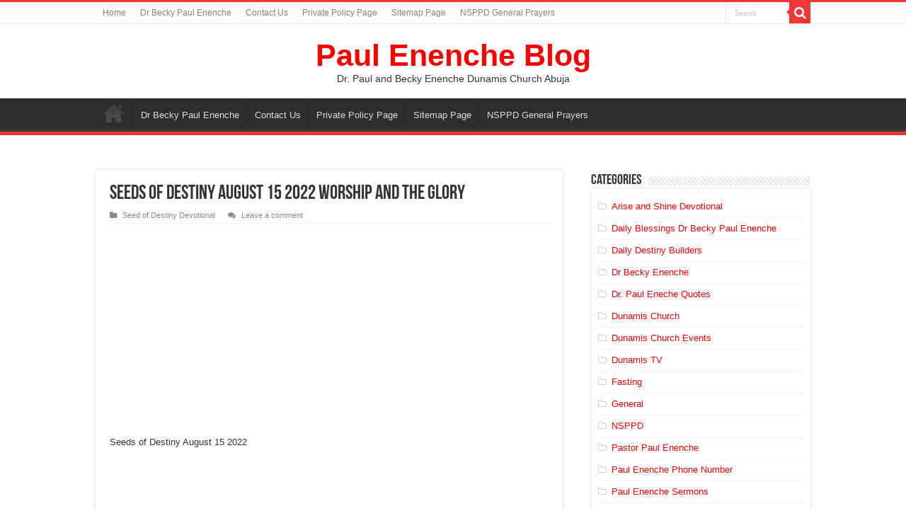

--- FILE ---
content_type: text/html; charset=UTF-8
request_url: https://paulenenche.com/seeds-of-destiny-august-15-2022-worship-and-the-glory/
body_size: 93962
content:
<!DOCTYPE html>
<html lang="en-US" prefix="og: http://ogp.me/ns# fb: http://ogp.me/ns/fb#" prefix="og: http://ogp.me/ns#">
<head>
<meta charset="UTF-8" />
<link rel="profile" href="http://gmpg.org/xfn/11" />
<link rel="pingback" href="https://paulenenche.com/xmlrpc.php" />
<script src="https://paulenenche.com/wp-content/themes/sahifa/js/jquery.js"></script>
<script charset="UTF-8" id="LA_COLLECT" src="//sdk.51.la/js-sdk-pro.min.js"></script>
<script>LA.init({id:"Kdgi8Tk12cWqIw2h",ck:"Kdgi8Tk12cWqIw2h"})</script>
<title>Seeds of Destiny August 15 2022 WORSHIP AND THE GLORY - Paul Enenche Blog</title>
<meta name='robots' content='max-image-preview:large' />

<!-- This site is optimized with the Yoast SEO Premium plugin v7.0 - https://yoast.com/wordpress/plugins/seo/ -->
<link rel="canonical" href="https://paulenenche.com/seeds-of-destiny-august-15-2022-worship-and-the-glory/" />
<meta property="og:locale" content="en_US" />
<meta property="og:type" content="article" />
<meta property="og:title" content="Seeds of Destiny August 15 2022 WORSHIP AND THE GLORY - Paul Enenche Blog" />
<meta property="og:description" content="Seeds of Destiny August 15 2022 Paul Enenche Father I Adore You TOPIC: WORSHIP AND THE GLORY SCRIPTURE: So that the priests could not stand to minister by reason Paul Enenche You Are Holy (Song Lyrics) of the cloud: for the glory of the Lord had filled the house of God. 2 Chronicles 5:14. Subscribe &hellip;" />
<meta property="og:url" content="https://paulenenche.com/seeds-of-destiny-august-15-2022-worship-and-the-glory/" />
<meta property="og:site_name" content="Paul Enenche Blog" />
<meta property="article:tag" content="Seeds of Destiny August 15 2022" />
<meta property="article:section" content="Seed of Destiny Devotional" />
<meta property="article:published_time" content="2022-08-15T09:01:03+00:00" />
<meta property="og:image" content="https://paulenenche.com/wp-content/uploads/2022/02/Paul-Enenche-Arise-Shine.jpg" />
<meta property="og:image:secure_url" content="https://paulenenche.com/wp-content/uploads/2022/02/Paul-Enenche-Arise-Shine.jpg" />
<meta property="og:image:width" content="680" />
<meta property="og:image:height" content="657" />
<meta name="twitter:card" content="summary_large_image" />
<meta name="twitter:description" content="Seeds of Destiny August 15 2022 Paul Enenche Father I Adore You TOPIC: WORSHIP AND THE GLORY SCRIPTURE: So that the priests could not stand to minister by reason Paul Enenche You Are Holy (Song Lyrics) of the cloud: for the glory of the Lord had filled the house of God. 2 Chronicles 5:14. Subscribe &hellip;" />
<meta name="twitter:title" content="Seeds of Destiny August 15 2022 WORSHIP AND THE GLORY - Paul Enenche Blog" />
<meta name="twitter:image" content="https://paulenenche.com/wp-content/uploads/2022/02/Paul-Enenche-Arise-Shine.jpg" />
<script type='application/ld+json'>{"@context":"https:\/\/schema.org","@type":"Person","url":"https:\/\/paulenenche.com\/","sameAs":[],"@id":"#person","name":"Paul Enenche"}</script>
<!-- / Yoast SEO Premium plugin. -->

<link rel='dns-prefetch' href='//www.googletagmanager.com' />
<link rel='dns-prefetch' href='//stats.wp.com' />
<link rel='dns-prefetch' href='//widgets.wp.com' />
<link rel='dns-prefetch' href='//s0.wp.com' />
<link rel='dns-prefetch' href='//0.gravatar.com' />
<link rel='dns-prefetch' href='//1.gravatar.com' />
<link rel='dns-prefetch' href='//2.gravatar.com' />
<link rel='dns-prefetch' href='//jetpack.wordpress.com' />
<link rel='dns-prefetch' href='//public-api.wordpress.com' />
<link rel="alternate" type="application/rss+xml" title="Paul Enenche Blog &raquo; Feed" href="https://paulenenche.com/feed/" />
<link rel="alternate" type="application/rss+xml" title="Paul Enenche Blog &raquo; Comments Feed" href="https://paulenenche.com/comments/feed/" />
<link rel="alternate" type="application/rss+xml" title="Paul Enenche Blog &raquo; Seeds of Destiny August 15 2022 WORSHIP AND THE GLORY Comments Feed" href="https://paulenenche.com/seeds-of-destiny-august-15-2022-worship-and-the-glory/feed/" />
<link rel="alternate" title="oEmbed (JSON)" type="application/json+oembed" href="https://paulenenche.com/wp-json/oembed/1.0/embed?url=https%3A%2F%2Fpaulenenche.com%2Fseeds-of-destiny-august-15-2022-worship-and-the-glory%2F" />
<link rel="alternate" title="oEmbed (XML)" type="text/xml+oembed" href="https://paulenenche.com/wp-json/oembed/1.0/embed?url=https%3A%2F%2Fpaulenenche.com%2Fseeds-of-destiny-august-15-2022-worship-and-the-glory%2F&#038;format=xml" />
<style id='wp-img-auto-sizes-contain-inline-css' type='text/css'>
img:is([sizes=auto i],[sizes^="auto," i]){contain-intrinsic-size:3000px 1500px}
/*# sourceURL=wp-img-auto-sizes-contain-inline-css */
</style>
<link rel='stylesheet' id='jetpack_related-posts-css' href='https://paulenenche.com/wp-content/plugins/jetpack/modules/related-posts/related-posts.css' type='text/css' media='all' />
<style id='wp-emoji-styles-inline-css' type='text/css'>

	img.wp-smiley, img.emoji {
		display: inline !important;
		border: none !important;
		box-shadow: none !important;
		height: 1em !important;
		width: 1em !important;
		margin: 0 0.07em !important;
		vertical-align: -0.1em !important;
		background: none !important;
		padding: 0 !important;
	}
/*# sourceURL=wp-emoji-styles-inline-css */
</style>
<style id='wp-block-library-inline-css' type='text/css'>
:root{--wp-block-synced-color:#7a00df;--wp-block-synced-color--rgb:122,0,223;--wp-bound-block-color:var(--wp-block-synced-color);--wp-editor-canvas-background:#ddd;--wp-admin-theme-color:#007cba;--wp-admin-theme-color--rgb:0,124,186;--wp-admin-theme-color-darker-10:#006ba1;--wp-admin-theme-color-darker-10--rgb:0,107,160.5;--wp-admin-theme-color-darker-20:#005a87;--wp-admin-theme-color-darker-20--rgb:0,90,135;--wp-admin-border-width-focus:2px}@media (min-resolution:192dpi){:root{--wp-admin-border-width-focus:1.5px}}.wp-element-button{cursor:pointer}:root .has-very-light-gray-background-color{background-color:#eee}:root .has-very-dark-gray-background-color{background-color:#313131}:root .has-very-light-gray-color{color:#eee}:root .has-very-dark-gray-color{color:#313131}:root .has-vivid-green-cyan-to-vivid-cyan-blue-gradient-background{background:linear-gradient(135deg,#00d084,#0693e3)}:root .has-purple-crush-gradient-background{background:linear-gradient(135deg,#34e2e4,#4721fb 50%,#ab1dfe)}:root .has-hazy-dawn-gradient-background{background:linear-gradient(135deg,#faaca8,#dad0ec)}:root .has-subdued-olive-gradient-background{background:linear-gradient(135deg,#fafae1,#67a671)}:root .has-atomic-cream-gradient-background{background:linear-gradient(135deg,#fdd79a,#004a59)}:root .has-nightshade-gradient-background{background:linear-gradient(135deg,#330968,#31cdcf)}:root .has-midnight-gradient-background{background:linear-gradient(135deg,#020381,#2874fc)}:root{--wp--preset--font-size--normal:16px;--wp--preset--font-size--huge:42px}.has-regular-font-size{font-size:1em}.has-larger-font-size{font-size:2.625em}.has-normal-font-size{font-size:var(--wp--preset--font-size--normal)}.has-huge-font-size{font-size:var(--wp--preset--font-size--huge)}.has-text-align-center{text-align:center}.has-text-align-left{text-align:left}.has-text-align-right{text-align:right}.has-fit-text{white-space:nowrap!important}#end-resizable-editor-section{display:none}.aligncenter{clear:both}.items-justified-left{justify-content:flex-start}.items-justified-center{justify-content:center}.items-justified-right{justify-content:flex-end}.items-justified-space-between{justify-content:space-between}.screen-reader-text{border:0;clip-path:inset(50%);height:1px;margin:-1px;overflow:hidden;padding:0;position:absolute;width:1px;word-wrap:normal!important}.screen-reader-text:focus{background-color:#ddd;clip-path:none;color:#444;display:block;font-size:1em;height:auto;left:5px;line-height:normal;padding:15px 23px 14px;text-decoration:none;top:5px;width:auto;z-index:100000}html :where(.has-border-color){border-style:solid}html :where([style*=border-top-color]){border-top-style:solid}html :where([style*=border-right-color]){border-right-style:solid}html :where([style*=border-bottom-color]){border-bottom-style:solid}html :where([style*=border-left-color]){border-left-style:solid}html :where([style*=border-width]){border-style:solid}html :where([style*=border-top-width]){border-top-style:solid}html :where([style*=border-right-width]){border-right-style:solid}html :where([style*=border-bottom-width]){border-bottom-style:solid}html :where([style*=border-left-width]){border-left-style:solid}html :where(img[class*=wp-image-]){height:auto;max-width:100%}:where(figure){margin:0 0 1em}html :where(.is-position-sticky){--wp-admin--admin-bar--position-offset:var(--wp-admin--admin-bar--height,0px)}@media screen and (max-width:600px){html :where(.is-position-sticky){--wp-admin--admin-bar--position-offset:0px}}

/*# sourceURL=wp-block-library-inline-css */
</style><link rel='stylesheet' id='wp-block-heading-css' href='https://paulenenche.com/wp-includes/blocks/heading/style.min.css' type='text/css' media='all' />
<link rel='stylesheet' id='wp-block-group-css' href='https://paulenenche.com/wp-includes/blocks/group/style.min.css' type='text/css' media='all' />
<link rel='stylesheet' id='wp-block-paragraph-css' href='https://paulenenche.com/wp-includes/blocks/paragraph/style.min.css' type='text/css' media='all' />
<style id='global-styles-inline-css' type='text/css'>
:root{--wp--preset--aspect-ratio--square: 1;--wp--preset--aspect-ratio--4-3: 4/3;--wp--preset--aspect-ratio--3-4: 3/4;--wp--preset--aspect-ratio--3-2: 3/2;--wp--preset--aspect-ratio--2-3: 2/3;--wp--preset--aspect-ratio--16-9: 16/9;--wp--preset--aspect-ratio--9-16: 9/16;--wp--preset--color--black: #000000;--wp--preset--color--cyan-bluish-gray: #abb8c3;--wp--preset--color--white: #ffffff;--wp--preset--color--pale-pink: #f78da7;--wp--preset--color--vivid-red: #cf2e2e;--wp--preset--color--luminous-vivid-orange: #ff6900;--wp--preset--color--luminous-vivid-amber: #fcb900;--wp--preset--color--light-green-cyan: #7bdcb5;--wp--preset--color--vivid-green-cyan: #00d084;--wp--preset--color--pale-cyan-blue: #8ed1fc;--wp--preset--color--vivid-cyan-blue: #0693e3;--wp--preset--color--vivid-purple: #9b51e0;--wp--preset--gradient--vivid-cyan-blue-to-vivid-purple: linear-gradient(135deg,rgb(6,147,227) 0%,rgb(155,81,224) 100%);--wp--preset--gradient--light-green-cyan-to-vivid-green-cyan: linear-gradient(135deg,rgb(122,220,180) 0%,rgb(0,208,130) 100%);--wp--preset--gradient--luminous-vivid-amber-to-luminous-vivid-orange: linear-gradient(135deg,rgb(252,185,0) 0%,rgb(255,105,0) 100%);--wp--preset--gradient--luminous-vivid-orange-to-vivid-red: linear-gradient(135deg,rgb(255,105,0) 0%,rgb(207,46,46) 100%);--wp--preset--gradient--very-light-gray-to-cyan-bluish-gray: linear-gradient(135deg,rgb(238,238,238) 0%,rgb(169,184,195) 100%);--wp--preset--gradient--cool-to-warm-spectrum: linear-gradient(135deg,rgb(74,234,220) 0%,rgb(151,120,209) 20%,rgb(207,42,186) 40%,rgb(238,44,130) 60%,rgb(251,105,98) 80%,rgb(254,248,76) 100%);--wp--preset--gradient--blush-light-purple: linear-gradient(135deg,rgb(255,206,236) 0%,rgb(152,150,240) 100%);--wp--preset--gradient--blush-bordeaux: linear-gradient(135deg,rgb(254,205,165) 0%,rgb(254,45,45) 50%,rgb(107,0,62) 100%);--wp--preset--gradient--luminous-dusk: linear-gradient(135deg,rgb(255,203,112) 0%,rgb(199,81,192) 50%,rgb(65,88,208) 100%);--wp--preset--gradient--pale-ocean: linear-gradient(135deg,rgb(255,245,203) 0%,rgb(182,227,212) 50%,rgb(51,167,181) 100%);--wp--preset--gradient--electric-grass: linear-gradient(135deg,rgb(202,248,128) 0%,rgb(113,206,126) 100%);--wp--preset--gradient--midnight: linear-gradient(135deg,rgb(2,3,129) 0%,rgb(40,116,252) 100%);--wp--preset--font-size--small: 13px;--wp--preset--font-size--medium: 20px;--wp--preset--font-size--large: 36px;--wp--preset--font-size--x-large: 42px;--wp--preset--spacing--20: 0.44rem;--wp--preset--spacing--30: 0.67rem;--wp--preset--spacing--40: 1rem;--wp--preset--spacing--50: 1.5rem;--wp--preset--spacing--60: 2.25rem;--wp--preset--spacing--70: 3.38rem;--wp--preset--spacing--80: 5.06rem;--wp--preset--shadow--natural: 6px 6px 9px rgba(0, 0, 0, 0.2);--wp--preset--shadow--deep: 12px 12px 50px rgba(0, 0, 0, 0.4);--wp--preset--shadow--sharp: 6px 6px 0px rgba(0, 0, 0, 0.2);--wp--preset--shadow--outlined: 6px 6px 0px -3px rgb(255, 255, 255), 6px 6px rgb(0, 0, 0);--wp--preset--shadow--crisp: 6px 6px 0px rgb(0, 0, 0);}:where(.is-layout-flex){gap: 0.5em;}:where(.is-layout-grid){gap: 0.5em;}body .is-layout-flex{display: flex;}.is-layout-flex{flex-wrap: wrap;align-items: center;}.is-layout-flex > :is(*, div){margin: 0;}body .is-layout-grid{display: grid;}.is-layout-grid > :is(*, div){margin: 0;}:where(.wp-block-columns.is-layout-flex){gap: 2em;}:where(.wp-block-columns.is-layout-grid){gap: 2em;}:where(.wp-block-post-template.is-layout-flex){gap: 1.25em;}:where(.wp-block-post-template.is-layout-grid){gap: 1.25em;}.has-black-color{color: var(--wp--preset--color--black) !important;}.has-cyan-bluish-gray-color{color: var(--wp--preset--color--cyan-bluish-gray) !important;}.has-white-color{color: var(--wp--preset--color--white) !important;}.has-pale-pink-color{color: var(--wp--preset--color--pale-pink) !important;}.has-vivid-red-color{color: var(--wp--preset--color--vivid-red) !important;}.has-luminous-vivid-orange-color{color: var(--wp--preset--color--luminous-vivid-orange) !important;}.has-luminous-vivid-amber-color{color: var(--wp--preset--color--luminous-vivid-amber) !important;}.has-light-green-cyan-color{color: var(--wp--preset--color--light-green-cyan) !important;}.has-vivid-green-cyan-color{color: var(--wp--preset--color--vivid-green-cyan) !important;}.has-pale-cyan-blue-color{color: var(--wp--preset--color--pale-cyan-blue) !important;}.has-vivid-cyan-blue-color{color: var(--wp--preset--color--vivid-cyan-blue) !important;}.has-vivid-purple-color{color: var(--wp--preset--color--vivid-purple) !important;}.has-black-background-color{background-color: var(--wp--preset--color--black) !important;}.has-cyan-bluish-gray-background-color{background-color: var(--wp--preset--color--cyan-bluish-gray) !important;}.has-white-background-color{background-color: var(--wp--preset--color--white) !important;}.has-pale-pink-background-color{background-color: var(--wp--preset--color--pale-pink) !important;}.has-vivid-red-background-color{background-color: var(--wp--preset--color--vivid-red) !important;}.has-luminous-vivid-orange-background-color{background-color: var(--wp--preset--color--luminous-vivid-orange) !important;}.has-luminous-vivid-amber-background-color{background-color: var(--wp--preset--color--luminous-vivid-amber) !important;}.has-light-green-cyan-background-color{background-color: var(--wp--preset--color--light-green-cyan) !important;}.has-vivid-green-cyan-background-color{background-color: var(--wp--preset--color--vivid-green-cyan) !important;}.has-pale-cyan-blue-background-color{background-color: var(--wp--preset--color--pale-cyan-blue) !important;}.has-vivid-cyan-blue-background-color{background-color: var(--wp--preset--color--vivid-cyan-blue) !important;}.has-vivid-purple-background-color{background-color: var(--wp--preset--color--vivid-purple) !important;}.has-black-border-color{border-color: var(--wp--preset--color--black) !important;}.has-cyan-bluish-gray-border-color{border-color: var(--wp--preset--color--cyan-bluish-gray) !important;}.has-white-border-color{border-color: var(--wp--preset--color--white) !important;}.has-pale-pink-border-color{border-color: var(--wp--preset--color--pale-pink) !important;}.has-vivid-red-border-color{border-color: var(--wp--preset--color--vivid-red) !important;}.has-luminous-vivid-orange-border-color{border-color: var(--wp--preset--color--luminous-vivid-orange) !important;}.has-luminous-vivid-amber-border-color{border-color: var(--wp--preset--color--luminous-vivid-amber) !important;}.has-light-green-cyan-border-color{border-color: var(--wp--preset--color--light-green-cyan) !important;}.has-vivid-green-cyan-border-color{border-color: var(--wp--preset--color--vivid-green-cyan) !important;}.has-pale-cyan-blue-border-color{border-color: var(--wp--preset--color--pale-cyan-blue) !important;}.has-vivid-cyan-blue-border-color{border-color: var(--wp--preset--color--vivid-cyan-blue) !important;}.has-vivid-purple-border-color{border-color: var(--wp--preset--color--vivid-purple) !important;}.has-vivid-cyan-blue-to-vivid-purple-gradient-background{background: var(--wp--preset--gradient--vivid-cyan-blue-to-vivid-purple) !important;}.has-light-green-cyan-to-vivid-green-cyan-gradient-background{background: var(--wp--preset--gradient--light-green-cyan-to-vivid-green-cyan) !important;}.has-luminous-vivid-amber-to-luminous-vivid-orange-gradient-background{background: var(--wp--preset--gradient--luminous-vivid-amber-to-luminous-vivid-orange) !important;}.has-luminous-vivid-orange-to-vivid-red-gradient-background{background: var(--wp--preset--gradient--luminous-vivid-orange-to-vivid-red) !important;}.has-very-light-gray-to-cyan-bluish-gray-gradient-background{background: var(--wp--preset--gradient--very-light-gray-to-cyan-bluish-gray) !important;}.has-cool-to-warm-spectrum-gradient-background{background: var(--wp--preset--gradient--cool-to-warm-spectrum) !important;}.has-blush-light-purple-gradient-background{background: var(--wp--preset--gradient--blush-light-purple) !important;}.has-blush-bordeaux-gradient-background{background: var(--wp--preset--gradient--blush-bordeaux) !important;}.has-luminous-dusk-gradient-background{background: var(--wp--preset--gradient--luminous-dusk) !important;}.has-pale-ocean-gradient-background{background: var(--wp--preset--gradient--pale-ocean) !important;}.has-electric-grass-gradient-background{background: var(--wp--preset--gradient--electric-grass) !important;}.has-midnight-gradient-background{background: var(--wp--preset--gradient--midnight) !important;}.has-small-font-size{font-size: var(--wp--preset--font-size--small) !important;}.has-medium-font-size{font-size: var(--wp--preset--font-size--medium) !important;}.has-large-font-size{font-size: var(--wp--preset--font-size--large) !important;}.has-x-large-font-size{font-size: var(--wp--preset--font-size--x-large) !important;}
/*# sourceURL=global-styles-inline-css */
</style>

<style id='classic-theme-styles-inline-css' type='text/css'>
/*! This file is auto-generated */
.wp-block-button__link{color:#fff;background-color:#32373c;border-radius:9999px;box-shadow:none;text-decoration:none;padding:calc(.667em + 2px) calc(1.333em + 2px);font-size:1.125em}.wp-block-file__button{background:#32373c;color:#fff;text-decoration:none}
/*# sourceURL=/wp-includes/css/classic-themes.min.css */
</style>
<link rel='stylesheet' id='tie-style-css' href='https://paulenenche.com/wp-content/themes/sahifa/style.css' type='text/css' media='all' />
<link rel='stylesheet' id='tie-ilightbox-skin-css' href='https://paulenenche.com/wp-content/themes/sahifa/css/ilightbox/dark-skin/skin.css' type='text/css' media='all' />
<link rel='stylesheet' id='subscribe-modal-css-css' href='https://paulenenche.com/wp-content/plugins/jetpack/modules/subscriptions/subscribe-modal/subscribe-modal.css' type='text/css' media='all' />
<link rel='stylesheet' id='jetpack_likes-css' href='https://paulenenche.com/wp-content/plugins/jetpack/modules/likes/style.css' type='text/css' media='all' />
<link rel='stylesheet' id='jetpack-subscriptions-css' href='https://paulenenche.com/wp-content/plugins/jetpack/_inc/build/subscriptions/subscriptions.min.css' type='text/css' media='all' />
<link rel='stylesheet' id='sharedaddy-css' href='https://paulenenche.com/wp-content/plugins/jetpack/modules/sharedaddy/sharing.css' type='text/css' media='all' />
<link rel='stylesheet' id='social-logos-css' href='https://paulenenche.com/wp-content/plugins/jetpack/_inc/social-logos/social-logos.min.css' type='text/css' media='all' />
<script type="text/javascript" id="jetpack_related-posts-js-extra">
/* <![CDATA[ */
var related_posts_js_options = {"post_heading":"h4"};
//# sourceURL=jetpack_related-posts-js-extra
/* ]]> */
</script>
<script type="text/javascript" src="https://paulenenche.com/wp-content/plugins/jetpack/_inc/build/related-posts/related-posts.min.js" id="jetpack_related-posts-js"></script>
<script type="text/javascript" src="https://paulenenche.com/wp-includes/js/jquery/jquery.min.js" id="jquery-core-js"></script>
<script type="text/javascript" src="https://paulenenche.com/wp-includes/js/jquery/jquery-migrate.min.js" id="jquery-migrate-js"></script>

<!-- Google tag (gtag.js) snippet added by Site Kit -->
<!-- Google Analytics snippet added by Site Kit -->
<script type="text/javascript" src="https://www.googletagmanager.com/gtag/js?id=GT-K522JM3V" id="google_gtagjs-js" async></script>
<script type="text/javascript" id="google_gtagjs-js-after">
/* <![CDATA[ */
window.dataLayer = window.dataLayer || [];function gtag(){dataLayer.push(arguments);}
gtag("set","linker",{"domains":["paulenenche.com"]});
gtag("js", new Date());
gtag("set", "developer_id.dZTNiMT", true);
gtag("config", "GT-K522JM3V");
//# sourceURL=google_gtagjs-js-after
/* ]]> */
</script>
<link rel="https://api.w.org/" href="https://paulenenche.com/wp-json/" /><link rel="alternate" title="JSON" type="application/json" href="https://paulenenche.com/wp-json/wp/v2/posts/7232" /><link rel="EditURI" type="application/rsd+xml" title="RSD" href="https://paulenenche.com/xmlrpc.php?rsd" />
<meta name="generator" content="WordPress 6.9" />
<link rel='shortlink' href='https://wp.me/paKWPu-1SE' />
<meta name="generator" content="Site Kit by Google 1.170.0" /><script async custom-element="amp-auto-ads"
        src="https://cdn.ampproject.org/v0/amp-auto-ads-0.1.js">
</script>

<script data-ad-client="ca-pub-4777950425617688" async src="https://pagead2.googlesyndication.com/pagead/js/adsbygoogle.js"></script>	<style>img#wpstats{display:none}</style>
		<link rel="shortcut icon" href="https://paulenenche.com/wp-content/uploads/2019/07/biblefav.png" title="Favicon" />
<!--[if IE]>
<script type="text/javascript">jQuery(document).ready(function (){ jQuery(".menu-item").has("ul").children("a").attr("aria-haspopup", "true");});</script>
<![endif]-->
<!--[if lt IE 9]>
<script src="https://paulenenche.com/wp-content/themes/sahifa/js/html5.js"></script>
<script src="https://paulenenche.com/wp-content/themes/sahifa/js/selectivizr-min.js"></script>
<![endif]-->
<!--[if IE 9]>
<link rel="stylesheet" type="text/css" media="all" href="https://paulenenche.com/wp-content/themes/sahifa/css/ie9.css" />
<![endif]-->
<!--[if IE 8]>
<link rel="stylesheet" type="text/css" media="all" href="https://paulenenche.com/wp-content/themes/sahifa/css/ie8.css" />
<![endif]-->
<!--[if IE 7]>
<link rel="stylesheet" type="text/css" media="all" href="https://paulenenche.com/wp-content/themes/sahifa/css/ie7.css" />
<![endif]-->


<meta name="viewport" content="width=device-width, initial-scale=1.0" />

<script type='text/javascript' src='//pl17047944.toprevenuegate.com/84/03/a7/8403a7051de79ff17a2d45cb000d7e29.js'></script>

<style type="text/css" media="screen">

::-webkit-scrollbar {
	width: 8px;
	height:8px;
}

#main-nav,
.cat-box-content,
#sidebar .widget-container,
.post-listing,
#commentform {
	border-bottom-color: #ef3636;
}

.search-block .search-button,
#topcontrol,
#main-nav ul li.current-menu-item a,
#main-nav ul li.current-menu-item a:hover,
#main-nav ul li.current_page_parent a,
#main-nav ul li.current_page_parent a:hover,
#main-nav ul li.current-menu-parent a,
#main-nav ul li.current-menu-parent a:hover,
#main-nav ul li.current-page-ancestor a,
#main-nav ul li.current-page-ancestor a:hover,
.pagination span.current,
.share-post span.share-text,
.flex-control-paging li a.flex-active,
.ei-slider-thumbs li.ei-slider-element,
.review-percentage .review-item span span,
.review-final-score,
.button,
a.button,
a.more-link,
#main-content input[type="submit"],
.form-submit #submit,
#login-form .login-button,
.widget-feedburner .feedburner-subscribe,
input[type="submit"],
#buddypress button,
#buddypress a.button,
#buddypress input[type=submit],
#buddypress input[type=reset],
#buddypress ul.button-nav li a,
#buddypress div.generic-button a,
#buddypress .comment-reply-link,
#buddypress div.item-list-tabs ul li a span,
#buddypress div.item-list-tabs ul li.selected a,
#buddypress div.item-list-tabs ul li.current a,
#buddypress #members-directory-form div.item-list-tabs ul li.selected span,
#members-list-options a.selected,
#groups-list-options a.selected,
body.dark-skin #buddypress div.item-list-tabs ul li a span,
body.dark-skin #buddypress div.item-list-tabs ul li.selected a,
body.dark-skin #buddypress div.item-list-tabs ul li.current a,
body.dark-skin #members-list-options a.selected,
body.dark-skin #groups-list-options a.selected,
.search-block-large .search-button,
#featured-posts .flex-next:hover,
#featured-posts .flex-prev:hover,
a.tie-cart span.shooping-count,
.woocommerce span.onsale,
.woocommerce-page span.onsale ,
.woocommerce .widget_price_filter .ui-slider .ui-slider-handle,
.woocommerce-page .widget_price_filter .ui-slider .ui-slider-handle,
#check-also-close,
a.post-slideshow-next,
a.post-slideshow-prev,
.widget_price_filter .ui-slider .ui-slider-handle,
.quantity .minus:hover,
.quantity .plus:hover,
.mejs-container .mejs-controls .mejs-time-rail .mejs-time-current,
#reading-position-indicator  {
	background-color:#ef3636;
}

::-webkit-scrollbar-thumb{
	background-color:#ef3636 !important;
}

#theme-footer,
#theme-header,
.top-nav ul li.current-menu-item:before,
#main-nav .menu-sub-content ,
#main-nav ul ul,
#check-also-box {
	border-top-color: #ef3636;
}

.search-block:after {
	border-right-color:#ef3636;
}

body.rtl .search-block:after {
	border-left-color:#ef3636;
}

#main-nav ul > li.menu-item-has-children:hover > a:after,
#main-nav ul > li.mega-menu:hover > a:after {
	border-color:transparent transparent #ef3636;
}

.widget.timeline-posts li a:hover,
.widget.timeline-posts li a:hover span.tie-date {
	color: #ef3636;
}

.widget.timeline-posts li a:hover span.tie-date:before {
	background: #ef3636;
	border-color: #ef3636;
}

#order_review,
#order_review_heading {
	border-color: #ef3636;
}


body {
	background-image : url(https://paulenenche.com/wp-content/themes/sahifa/images/patterns/body-bg3.png);
	background-position: top center;
}

</style>


<!-- Google AdSense meta tags added by Site Kit -->
<meta name="google-adsense-platform-account" content="ca-host-pub-2644536267352236">
<meta name="google-adsense-platform-domain" content="sitekit.withgoogle.com">
<!-- End Google AdSense meta tags added by Site Kit -->
      <meta name="onesignal" content="wordpress-plugin"/>
            <script>

      window.OneSignalDeferred = window.OneSignalDeferred || [];

      OneSignalDeferred.push(function(OneSignal) {
        var oneSignal_options = {};
        window._oneSignalInitOptions = oneSignal_options;

        oneSignal_options['serviceWorkerParam'] = { scope: '/' };
oneSignal_options['serviceWorkerPath'] = 'OneSignalSDKWorker.js.php';

        OneSignal.Notifications.setDefaultUrl("https://paulenenche.com");

        oneSignal_options['wordpress'] = true;
oneSignal_options['appId'] = '2c1b85e8-eade-4857-819a-4fc65076a9f6';
oneSignal_options['allowLocalhostAsSecureOrigin'] = true;
oneSignal_options['welcomeNotification'] = { };
oneSignal_options['welcomeNotification']['title'] = "";
oneSignal_options['welcomeNotification']['message'] = "";
oneSignal_options['path'] = "https://paulenenche.com/wp-content/plugins/onesignal-free-web-push-notifications/sdk_files/";
oneSignal_options['safari_web_id'] = "web.onesignal.auto.2bb5f943-5f36-4c5b-98f3-fab8c5252044";
oneSignal_options['promptOptions'] = { };
oneSignal_options['notifyButton'] = { };
oneSignal_options['notifyButton']['enable'] = true;
oneSignal_options['notifyButton']['position'] = 'bottom-left';
oneSignal_options['notifyButton']['theme'] = 'default';
oneSignal_options['notifyButton']['size'] = 'medium';
oneSignal_options['notifyButton']['showCredit'] = true;
oneSignal_options['notifyButton']['text'] = {};
oneSignal_options['notifyButton']['offset'] = {};
              OneSignal.init(window._oneSignalInitOptions);
              OneSignal.Slidedown.promptPush()      });

      function documentInitOneSignal() {
        var oneSignal_elements = document.getElementsByClassName("OneSignal-prompt");

        var oneSignalLinkClickHandler = function(event) { OneSignal.Notifications.requestPermission(); event.preventDefault(); };        for(var i = 0; i < oneSignal_elements.length; i++)
          oneSignal_elements[i].addEventListener('click', oneSignalLinkClickHandler, false);
      }

      if (document.readyState === 'complete') {
           documentInitOneSignal();
      }
      else {
           window.addEventListener("load", function(event){
               documentInitOneSignal();
          });
      }
    </script>
<link rel="icon" href="https://paulenenche.com/wp-content/uploads/2019/07/cropped-biblefav-32x32.png" sizes="32x32" />
<link rel="icon" href="https://paulenenche.com/wp-content/uploads/2019/07/cropped-biblefav-192x192.png" sizes="192x192" />
<link rel="apple-touch-icon" href="https://paulenenche.com/wp-content/uploads/2019/07/cropped-biblefav-180x180.png" />
<meta name="msapplication-TileImage" content="https://paulenenche.com/wp-content/uploads/2019/07/cropped-biblefav-270x270.png" />
		<style type="text/css" id="wp-custom-css">
			
a:link { color:red; text-decoration: none; }
/*a:visited { color:white; text-decoration: none; }
a:hover { color:#33348e; text-decoration: none; }*/
		</style>
		<link rel='stylesheet' id='jetpack-swiper-library-css' href='https://paulenenche.com/wp-content/plugins/jetpack/_inc/blocks/swiper.css' type='text/css' media='all' />
<link rel='stylesheet' id='jetpack-carousel-css' href='https://paulenenche.com/wp-content/plugins/jetpack/modules/carousel/jetpack-carousel.css' type='text/css' media='all' />
<link rel='stylesheet' id='jetpack-block-subscriptions-css' href='https://paulenenche.com/wp-content/plugins/jetpack/_inc/blocks/subscriptions/view.css?minify=false' type='text/css' media='all' />
</head>
<body id="top" class="wp-singular post-template-default single single-post postid-7232 single-format-standard wp-theme-sahifa lazy-enabled">

<div class="wrapper-outer">

	<div class="background-cover"></div>

	<aside id="slide-out">

			<div class="search-mobile">
			<form method="get" id="searchform-mobile" action="https://paulenenche.com/">
				<button class="search-button" type="submit" value="Search"><i class="fa fa-search"></i></button>
				<input type="text" id="s-mobile" name="s" title="Search" value="Search" onfocus="if (this.value == 'Search') {this.value = '';}" onblur="if (this.value == '') {this.value = 'Search';}"  />
			</form>
		</div><!-- .search-mobile /-->
	
			<div class="social-icons">
		<a class="ttip-none" title="Facebook" href="https://www.facebook.com/" target="_blank"><i class="fa fa-facebook"></i></a><a class="ttip-none" title="Twitter" href="https://twitter.com/DrPaulEnenche" target="_blank"><i class="fa fa-twitter"></i></a><a class="ttip-none" title="Foursquare" href="https://foursquare.com/mo3aser" target="_blank"><i class="fa fa-foursquare"></i></a>
			</div>

	
		<div id="mobile-menu"  class="mobile-hide-icons"></div>
	</aside><!-- #slide-out /-->

		<div id="wrapper" class="wide-layout">
		<div class="inner-wrapper">

		<header id="theme-header" class="theme-header center-logo">
						<div id="top-nav" class="top-nav">
				<div class="container">

			
				<div class="top-menu"><ul id="menu-menu" class="menu"><li id="menu-item-8336" class="menu-item menu-item-type-custom menu-item-object-custom menu-item-home menu-item-8336"><a href="https://paulenenche.com">Home</a></li>
<li id="menu-item-8337" class="menu-item menu-item-type-post_type menu-item-object-page menu-item-8337"><a href="https://paulenenche.com/dr-becky-paul-enenche/">Dr Becky Paul Enenche</a></li>
<li id="menu-item-8338" class="menu-item menu-item-type-post_type menu-item-object-page menu-item-8338"><a href="https://paulenenche.com/contact-us/">Contact Us</a></li>
<li id="menu-item-8339" class="menu-item menu-item-type-post_type menu-item-object-page menu-item-8339"><a href="https://paulenenche.com/private-policy-page/">Private Policy Page</a></li>
<li id="menu-item-8340" class="menu-item menu-item-type-post_type menu-item-object-page menu-item-8340"><a href="https://paulenenche.com/sitemap-page/">Sitemap Page</a></li>
<li id="menu-item-10345" class="menu-item menu-item-type-custom menu-item-object-custom menu-item-10345"><a href="https://odmdaily.com/1001-nsppd-general-prayers-streams-of-joy-international-pastor-jerry-eze/">NSPPD General Prayers</a></li>
</ul></div>
						<div class="search-block">
						<form method="get" id="searchform-header" action="https://paulenenche.com/">
							<button class="search-button" type="submit" value="Search"><i class="fa fa-search"></i></button>
							<input class="search-live" type="text" id="s-header" name="s" title="Search" value="Search" onfocus="if (this.value == 'Search') {this.value = '';}" onblur="if (this.value == '') {this.value = 'Search';}"  />
						</form>
					</div><!-- .search-block /-->
	
	
				</div><!-- .container /-->
			</div><!-- .top-menu /-->
			
		<div class="header-content">

					<a id="slide-out-open" class="slide-out-open" href="#"><span></span></a>
		
			<div class="logo">
			<h2>				<a  href="https://paulenenche.com/">Paul Enenche Blog</a>
				<span>Dr. Paul and Becky Enenche Dunamis Church Abuja</span>
							</h2>			</div><!-- .logo /-->
						<div class="clear"></div>

		</div>
													<nav id="main-nav">
				<div class="container">

				
					<div class="main-menu"><ul id="menu-menu-1" class="menu"><li class="menu-item menu-item-type-custom menu-item-object-custom menu-item-home menu-item-8336"><a href="https://paulenenche.com">Home</a></li>
<li class="menu-item menu-item-type-post_type menu-item-object-page menu-item-8337"><a href="https://paulenenche.com/dr-becky-paul-enenche/">Dr Becky Paul Enenche</a></li>
<li class="menu-item menu-item-type-post_type menu-item-object-page menu-item-8338"><a href="https://paulenenche.com/contact-us/">Contact Us</a></li>
<li class="menu-item menu-item-type-post_type menu-item-object-page menu-item-8339"><a href="https://paulenenche.com/private-policy-page/">Private Policy Page</a></li>
<li class="menu-item menu-item-type-post_type menu-item-object-page menu-item-8340"><a href="https://paulenenche.com/sitemap-page/">Sitemap Page</a></li>
<li class="menu-item menu-item-type-custom menu-item-object-custom menu-item-10345"><a href="https://odmdaily.com/1001-nsppd-general-prayers-streams-of-joy-international-pastor-jerry-eze/">NSPPD General Prayers</a></li>
</ul></div>					
					
				</div>
			</nav><!-- .main-nav /-->
					</header><!-- #header /-->

	
	
	<div id="main-content" class="container">

	
	
	
	
	
	<div class="content">

		
		
		

		
		<article class="post-listing post-7232 post type-post status-publish format-standard has-post-thumbnail  category-seed-of-destiny-devotional tag-seeds-of-destiny-august-15-2022" id="the-post">
			
			<div class="post-inner">

							<h1 class="name post-title entry-title"><span itemprop="name">Seeds of Destiny August 15 2022 WORSHIP AND THE GLORY</span></h1>

						
<p class="post-meta">
	
	
	<span class="post-cats"><i class="fa fa-folder"></i><a href="https://paulenenche.com/category/seed-of-destiny-devotional/" rel="category tag">Seed of Destiny Devotional</a></span>
	
	<span class="post-comments"><i class="fa fa-comments"></i><a href="https://paulenenche.com/seeds-of-destiny-august-15-2022-worship-and-the-glory/#respond">Leave a comment</a></span>
</p>
<div class="clear"></div>
			
				<div class="entry">
					
					
					<div class='code-block code-block-4' style='margin: 8px 0; clear: both;'>
<script async src="https://pagead2.googlesyndication.com/pagead/js/adsbygoogle.js"></script>
<!-- text square -->
<ins class="adsbygoogle"
     style="display:block"
     data-ad-client="ca-pub-4777950425617688"
     data-ad-slot="3007821075"
     data-ad-format="link"
     data-full-width-responsive="true"></ins>
<script>
     (adsbygoogle = window.adsbygoogle || []).push({});
</script>
<center>

</center></div>
<p>Seeds of Destiny August 15 2022</p><div class='code-block code-block-2' style='margin: 8px 0; clear: both;'>
<script async src="https://pagead2.googlesyndication.com/pagead/js/adsbygoogle.js"></script>
<!-- responsive double leg -->
<ins class="adsbygoogle"
     style="display:block"
     data-ad-client="ca-pub-4777950425617688"
     data-ad-slot="6369423538"
     data-ad-format="auto"
     data-full-width-responsive="true"></ins>
<script>
     (adsbygoogle = window.adsbygoogle || []).push({});
</script></div>

<p><a class="yoast-link-suggestion__value" href="https://paulenenche.com/paul-enenche-father-i-adore-you/" target="_blank" rel="noopener">Paul Enenche Father I Adore You</a></p>
<h2>TOPIC: WORSHIP AND THE GLORY</h2>
<figure id="attachment_6436" aria-describedby="caption-attachment-6436" style="width: 680px" class="wp-caption alignnone"><img fetchpriority="high" decoding="async" data-attachment-id="6436" data-permalink="https://paulenenche.com/audio-dr-pastor-paul-enenche-the-preparation-of-a-soul-winner-part2/paul-enenche-arise-shine/" data-orig-file="https://paulenenche.com/wp-content/uploads/2022/02/Paul-Enenche-Arise-Shine.jpg" data-orig-size="680,657" data-comments-opened="1" data-image-meta="{&quot;aperture&quot;:&quot;0&quot;,&quot;credit&quot;:&quot;&quot;,&quot;camera&quot;:&quot;&quot;,&quot;caption&quot;:&quot;&quot;,&quot;created_timestamp&quot;:&quot;0&quot;,&quot;copyright&quot;:&quot;&quot;,&quot;focal_length&quot;:&quot;0&quot;,&quot;iso&quot;:&quot;0&quot;,&quot;shutter_speed&quot;:&quot;0&quot;,&quot;title&quot;:&quot;&quot;,&quot;orientation&quot;:&quot;0&quot;}" data-image-title="Paul Enenche Arise Shine" data-image-description="&lt;p&gt;DUNAMIS CHURCH Sermons&lt;/p&gt;
" data-image-caption="&lt;p&gt;DUNAMIS CHURCH Sermons&lt;/p&gt;
" data-medium-file="https://paulenenche.com/wp-content/uploads/2022/02/Paul-Enenche-Arise-Shine-300x290.jpg" data-large-file="https://paulenenche.com/wp-content/uploads/2022/02/Paul-Enenche-Arise-Shine.jpg" class="size-full wp-image-6436" src="https://paulenenche.com/wp-content/uploads/2022/02/Paul-Enenche-Arise-Shine.jpg" alt="DUNAMIS CHURCH Sermons" width="680" height="657" srcset="https://paulenenche.com/wp-content/uploads/2022/02/Paul-Enenche-Arise-Shine.jpg 680w, https://paulenenche.com/wp-content/uploads/2022/02/Paul-Enenche-Arise-Shine-300x290.jpg 300w" sizes="(max-width: 680px) 100vw, 680px" /><figcaption id="caption-attachment-6436" class="wp-caption-text">DUNAMIS CHURCH Sermons</figcaption></figure>
<p><strong>SCRIPTURE:</strong> So that the priests could not stand to minister by reason <a class="yoast-link-suggestion__value" href="https://paulenenche.com/paul-enenche-you-are-holy-song-lyrics/" target="_blank" rel="noopener">Paul Enenche You Are Holy (Song Lyrics)</a> of the cloud: for the glory of the Lord had filled the house of God. 2 Chronicles 5:14.</p><div class='code-block code-block-1' style='margin: 8px 0; clear: both;'>
<br/><div class="jetpack_subscription_widget"><h2 class="widgettitle">Subscribe to Blog via Email</h2>
			<div class="wp-block-jetpack-subscriptions__container">
			<form action="#" method="post" accept-charset="utf-8" id="subscribe-blog-3"
				data-blog="158952592"
				data-post_access_level="everybody" >
									<div id="subscribe-text"><p>Join Other Dunamites Get Updates!</p>
</div>
										<p id="subscribe-email">
						<label id="jetpack-subscribe-label"
							class="screen-reader-text"
							for="subscribe-field-3">
							Email Address						</label>
						<input type="email" name="email" autocomplete="email" required="required"
																					value=""
							id="subscribe-field-3"
							placeholder="Email Address"
						/>
					</p><div class='code-block code-block-6' style='margin: 8px 0; clear: both;'>
<script async src="https://pagead2.googlesyndication.com/pagead/js/adsbygoogle.js"></script>
<ins class="adsbygoogle"
     style="display:block"
     data-ad-format="fluid"
     data-ad-layout-key="-fs-29+c-1s+f5"
     data-ad-client="ca-pub-4777950425617688"
     data-ad-slot="9368976728"></ins>
<script>
     (adsbygoogle = window.adsbygoogle || []).push({});
</script></div>


					<p id="subscribe-submit"
											>
						<input type="hidden" name="action" value="subscribe"/>
						<input type="hidden" name="source" value="https://paulenenche.com/seeds-of-destiny-august-15-2022-worship-and-the-glory/"/>
						<input type="hidden" name="sub-type" value="widget"/>
						<input type="hidden" name="redirect_fragment" value="subscribe-blog-3"/>
						<input type="hidden" id="_wpnonce" name="_wpnonce" value="aecc960bad" /><input type="hidden" name="_wp_http_referer" value="/seeds-of-destiny-august-15-2022-worship-and-the-glory/" />						<button type="submit"
															class="wp-block-button__link"
																						style="margin: 0; margin-left: 0px;"
														name="jetpack_subscriptions_widget"
						>
							Sign Me Up						</button>
					</p>
							</form>
							<div class="wp-block-jetpack-subscriptions__subscount">
					Join 1,457 other subscribers				</div>
						</div>
			
</div><br/>
<center>

</center></div>

<p><strong>THOUGHT FOR THE DAY:</strong> Pure love-filled worship attracts the Glory of God.</p>
<p>One major secret behind the glory explosion is a lifestyle of worship. Pure love-filled worship attracts the glory of God.</p>
<p>The Scripture makes it clear that as the trumpeters and instrumentalists worshipped God, the Glory of God filled the house of God (2 Chronicles 5:13-14) during the dedication of the temple of Solomon.</p>
<p>And one critical requirement for acceptable worship is love. It is the love-filled worship that pulls down the glory. You cannot worship God in bitterness, unforgiveness, envy, jealousy, competition, contention and see the Glory of God. If the glory must come down, we must engage in pure love-filled worship. Love for man and love for God.</p>
<p>Beloved, to see the Glory of God, you must make amends. You cannot keep malice with your wife and be attending conferences seeking to see the Glory of God. Maybe you are a pastor and your wife does not greet you or when she greets you, you do not answer, what kind of pastor are you? Where are you going? If my wife does not think that I am a Christian, then, I am not a Christian. If my wife does not think I am real, then, I am not real. If my wife cannot count on my words, no one has the right to count on my words.</p>
<p>One day, we were in a meeting and my wife was jotting notes of the message I was preaching and a man who came from Zambia asked her, “Madam, what are you still writing? You have been listening to your husband all these years” And she told him, “Yes, I have been listening to him all these years, but I hear something new every time.”</p><div class='code-block code-block-3' style='margin: 8px 0; clear: both;'>
<script async src="https://pagead2.googlesyndication.com/pagead/js/adsbygoogle.js"></script>
<!-- Large rectangle -->
<ins class="adsbygoogle"
     style="display:inline-block;width:336px;height:280px"
     data-ad-client="ca-pub-4777950425617688"
     data-ad-slot="1872683058"></ins>
<script>
     (adsbygoogle = window.adsbygoogle || []).push({});
</script></div>

<p>To see the Glory of God, you must engage in the pure worship of God in love, in holiness and in sincerity of heart.</p>
<p>Remember this: Pure love-filled worship attracts the Glory of God.</p>
<h3>ASSIGNMENTS: Seeds of Destiny August 15 2022</h3>
<p>1. Let your lifestyle bring worship to God always.<br />
2. Resist the lifestyle of sin.</p>
<p>PRAYER: Father, I receive fresh grace to worship You consistently in love and sincerity of heart. Let both my lifestyle and my lips bring pure worship to You, Lord, in Jesus’ Name.</p>
<p><a href="https://paulenenche.com/seeds-of-destiny-by-digc-11-april-2021-the-glory-realm-of-supernatural-supply/">FOR FURTHER UNDERSTANDING, GET THIS MESSAGE: GLORY EXPLOSION</a></p>
<p>QUOTE: And what you got through a life of worship can be kept through a life of worship. Culled from, “21 FOOLISH THINGS PEOPLE DO” by <a href="https://paulenenche.com/paul-enenche-devotional/">Dr Paul Enenche</a></p>
<p>DAILY BIBLE READING: Jeremiah 28-30.</p>
<p>Seeds of Destiny August 15 2022<a class="yoast-link-suggestion__value" href="https://paulenenche.com/paul-enenche-father-i-adore-you/" target="_blank" rel="noopener">Paul Enenche Father I Adore You</a></p>
<p><strong>AMAZING FACT</strong>: Sea otters hold each other’s paws when they sleep so they don’t drift apart.</p>
<p><strong>PROPHETIC WORD/DECLARATION:</strong> The Glory of the Lord overwhelm your life in this season as you walk in pure love in Jesus’ Name.</p>
<div class="sharedaddy sd-sharing-enabled"><div class="robots-nocontent sd-block sd-social sd-social-icon-text sd-sharing"><h3 class="sd-title">Share this:</h3><div class="sd-content"><ul><li class="share-twitter"><a rel="nofollow noopener noreferrer"
				data-shared="sharing-twitter-7232"
				class="share-twitter sd-button share-icon"
				href="https://paulenenche.com/seeds-of-destiny-august-15-2022-worship-and-the-glory/?share=twitter"
				target="_blank"
				aria-labelledby="sharing-twitter-7232"
				>
				<span id="sharing-twitter-7232" hidden>Click to share on X (Opens in new window)</span>
				<span>X</span>
			</a></li><li class="share-facebook"><a rel="nofollow noopener noreferrer"
				data-shared="sharing-facebook-7232"
				class="share-facebook sd-button share-icon"
				href="https://paulenenche.com/seeds-of-destiny-august-15-2022-worship-and-the-glory/?share=facebook"
				target="_blank"
				aria-labelledby="sharing-facebook-7232"
				>
				<span id="sharing-facebook-7232" hidden>Click to share on Facebook (Opens in new window)</span>
				<span>Facebook</span>
			</a></li><li class="share-end"></li></ul></div></div></div><div class='sharedaddy sd-block sd-like jetpack-likes-widget-wrapper jetpack-likes-widget-unloaded' id='like-post-wrapper-158952592-7232-696abf2a3b965' data-src='https://widgets.wp.com/likes/?ver=15.4#blog_id=158952592&amp;post_id=7232&amp;origin=paulenenche.com&amp;obj_id=158952592-7232-696abf2a3b965' data-name='like-post-frame-158952592-7232-696abf2a3b965' data-title='Like or Reblog'><h3 class="sd-title">Like this:</h3><div class='likes-widget-placeholder post-likes-widget-placeholder' style='height: 55px;'><span class='button'><span>Like</span></span> <span class="loading">Loading...</span></div><span class='sd-text-color'></span><a class='sd-link-color'></a></div>
<div id='jp-relatedposts' class='jp-relatedposts' >
	<h3 class="jp-relatedposts-headline"><em>Related</em></h3>
</div><!-- CONTENT END 3 -->
					
									</div><!-- .entry /-->


				<div class="share-post">
	<span class="share-text">Share</span>

		<script>
	window.___gcfg = {lang: 'en-US'};
	(function(w, d, s) {
		function go(){
		var js, fjs = d.getElementsByTagName(s)[0], load = function(url, id) {
			if (d.getElementById(id)) {return;}
			js = d.createElement(s); js.src = url; js.id = id;
			fjs.parentNode.insertBefore(js, fjs);
		};
		load('//connect.facebook.net/en/all.js#xfbml=1', 'fbjssdk' );
		load('//platform.twitter.com/widgets.js', 			 'tweetjs' );
		}
		if (w.addEventListener) { w.addEventListener("load", go, false); }
		else if (w.attachEvent) { w.attachEvent("onload",go); }
	}(window, document, 'script'));
	</script>
	<ul class="normal-social">
			<li>
			<div class="fb-like" data-href="https://paulenenche.com/seeds-of-destiny-august-15-2022-worship-and-the-glory/" data-send="false" data-layout="button_count" data-width="90" data-show-faces="false"></div>
		</li>
				<li><a href="https://twitter.com/share" class="twitter-share-button" data-url="https://paulenenche.com/seeds-of-destiny-august-15-2022-worship-and-the-glory/" data-text="Seeds of Destiny August 15 2022 WORSHIP AND THE GLORY" data-via="" data-lang="en">tweet</a></li>
				<li><su:badge layout="2" location="https://paulenenche.com/seeds-of-destiny-august-15-2022-worship-and-the-glory/"></su:badge>
			<script type="text/javascript">
				(function() {
					var li = document.createElement('script'); li.type = 'text/javascript'; li.async = true;
					li.src = ('https:' == document.location.protocol ? 'https:' : 'http:') + '//platform.stumbleupon.com/1/widgets.js';
					var s = document.getElementsByTagName('script')[0]; s.parentNode.insertBefore(li, s);
				})();
			</script>
		</li>
				<li><script src="https://platform.linkedin.com/in.js" type="text/javascript"></script><script type="IN/Share" data-url="https://paulenenche.com/seeds-of-destiny-august-15-2022-worship-and-the-glory/" data-counter="right"></script></li>
				<li style="width:80px;"><script type="text/javascript" src="https://assets.pinterest.com/js/pinit.js"></script><a href="http://pinterest.com/pin/create/button/?url=https://paulenenche.com/seeds-of-destiny-august-15-2022-worship-and-the-glory/&amp;media=https://paulenenche.com/wp-content/uploads/2022/02/Paul-Enenche-Arise-Shine.jpg" class="pin-it-button" count-layout="horizontal"><img border="0" src="https://assets.pinterest.com/images/PinExt.png" title="Pin It" /></a></li>
		</ul>
		<div class="clear"></div>
</div> <!-- .share-post -->
				<div class="clear"></div>
			</div><!-- .post-inner -->

			<script type="application/ld+json" class="tie-schema-graph">{"@context":"http:\/\/schema.org","@type":"Article","dateCreated":"2022-08-15T09:01:03+00:00","datePublished":"2022-08-15T09:01:03+00:00","dateModified":"2022-08-15T09:01:03+00:00","headline":"Seeds of Destiny August 15 2022 WORSHIP AND THE GLORY","name":"Seeds of Destiny August 15 2022 WORSHIP AND THE GLORY","keywords":"Seeds of Destiny August 15 2022","url":"https:\/\/paulenenche.com\/seeds-of-destiny-august-15-2022-worship-and-the-glory\/","description":"Seeds of Destiny August 15 2022 Paul Enenche Father I Adore You TOPIC: WORSHIP AND THE GLORY SCRIPTURE: So that the priests could not stand to minister by reason Paul Enenche You Are Holy (Song Lyrics","copyrightYear":"2022","publisher":{"@id":"#Publisher","@type":"Organization","name":"Paul Enenche Blog","logo":{"@type":"ImageObject","url":"https:\/\/paulenenche.com\/wp-content\/themes\/sahifa\/images\/logo@2x.png"},"sameAs":["https:\/\/www.facebook.com\/","https:\/\/twitter.com\/DrPaulEnenche","https:\/\/foursquare.com\/mo3aser"]},"sourceOrganization":{"@id":"#Publisher"},"copyrightHolder":{"@id":"#Publisher"},"mainEntityOfPage":{"@type":"WebPage","@id":"https:\/\/paulenenche.com\/seeds-of-destiny-august-15-2022-worship-and-the-glory\/"},"author":{"@type":"Person","name":"paulenenche","url":"https:\/\/paulenenche.com\/author\/paulenenche\/"},"articleSection":"Seed of Destiny Devotional","articleBody":"Seeds of Destiny August 15 2022\r\n\r\nPaul Enenche Father I Adore You\r\nTOPIC: WORSHIP AND THE GLORY\r\n\r\n\r\nSCRIPTURE: So that the priests could not stand to minister by reason Paul Enenche You Are Holy (Song Lyrics) of the cloud: for the glory of the Lord had filled the house of God. 2 Chronicles 5:14.\r\n\r\nTHOUGHT FOR THE DAY: Pure love-filled worship attracts the Glory of God.\r\n\r\nOne major secret behind the glory explosion is a lifestyle of worship. Pure love-filled worship attracts the glory of God.\r\n\r\nThe Scripture makes it clear that as the trumpeters and instrumentalists worshipped God, the Glory of God filled the house of God (2 Chronicles 5:13-14) during the dedication of the temple of Solomon.\r\n\r\nAnd one critical requirement for acceptable worship is love. It is the love-filled worship that pulls down the glory. You cannot worship God in bitterness, unforgiveness, envy, jealousy, competition, contention and see the Glory of God. If the glory must come down, we must engage in pure love-filled worship. Love for man and love for God.\r\n\r\nBeloved, to see the Glory of God, you must make amends. You cannot keep malice with your wife and be attending conferences seeking to see the Glory of God. Maybe you are a pastor and your wife does not greet you or when she greets you, you do not answer, what kind of pastor are you? Where are you going? If my wife does not think that I am a Christian, then, I am not a Christian. If my wife does not think I am real, then, I am not real. If my wife cannot count on my words, no one has the right to count on my words.\r\n\r\nOne day, we were in a meeting and my wife was jotting notes of the message I was preaching and a man who came from Zambia asked her, \u201cMadam, what are you still writing? You have been listening to your husband all these years\u201d And she told him, \u201cYes, I have been listening to him all these years, but I hear something new every time.\u201d\r\n\r\nTo see the Glory of God, you must engage in the pure worship of God in love, in holiness and in sincerity of heart.\r\n\r\nRemember this: Pure love-filled worship attracts the Glory of God.\r\nASSIGNMENTS: Seeds of Destiny August 15 2022\r\n1. Let your lifestyle bring worship to God always.\r\n2. Resist the lifestyle of sin.\r\n\r\nPRAYER: Father, I receive fresh grace to worship You consistently in love and sincerity of heart. Let both my lifestyle and my lips bring pure worship to You, Lord, in Jesus\u2019 Name.\r\n\r\nFOR FURTHER UNDERSTANDING, GET THIS MESSAGE: GLORY EXPLOSION\r\n\r\nQUOTE: And what you got through a life of worship can be kept through a life of worship. Culled from, \u201c21 FOOLISH THINGS PEOPLE DO\u201d by Dr Paul Enenche\r\n\r\nDAILY BIBLE READING: Jeremiah 28-30.\r\n\r\nSeeds of Destiny August 15 2022Paul Enenche Father I Adore You\r\n\r\nAMAZING FACT: Sea otters hold each other\u2019s paws when they sleep so they don\u2019t drift apart.\r\n\r\nPROPHETIC WORD\/DECLARATION: The Glory of the Lord overwhelm your life in this season as you walk in pure love in Jesus\u2019 Name.","image":{"@type":"ImageObject","url":"https:\/\/paulenenche.com\/wp-content\/uploads\/2022\/02\/Paul-Enenche-Arise-Shine.jpg","width":696,"height":657}}</script>
		</article><!-- .post-listing -->
		

		
		

				<div class="post-navigation">
			<div class="post-previous"><a href="https://paulenenche.com/seeds-of-destiny-august-7-2022-the-blessing-of-being-a-channel-of-blessing/" rel="prev"><span>Previous</span> Seeds of Destiny August 7 2022 THE BLESSING OF BEING A CHANNEL OF BLESSING</a></div>
			<div class="post-next"><a href="https://paulenenche.com/seeds-of-destiny-17-august-2022accessing-the-god-of-excess-and-abundance/" rel="next"><span>Next</span> Seeds of Destiny 17 August 2022ACCESSING THE GOD OF EXCESS AND ABUNDANCE</a></div>
		</div><!-- .post-navigation -->
		
		
		
		<div class='code-block code-block-5' style='margin: 8px 0; clear: both;'>
<script async src="https://pagead2.googlesyndication.com/pagead/js/adsbygoogle.js"></script>
<!-- link horizontal -->
<ins class="adsbygoogle"
     style="display:block"
     data-ad-client="ca-pub-4777950425617688"
     data-ad-slot="7391641411"
     data-ad-format="link"
     data-full-width-responsive="true"></ins>
<script>
     (adsbygoogle = window.adsbygoogle || []).push({});
</script>
<h3>About Seeds Of Destiny </h3>

<p>
"Seeds of Destiny" is a popular daily devotional authored by Dr. Paul Enenche, the Senior Pastor of Dunamis International Gospel Centre in Abuja, Nigeria. The devotional is designed to provide spiritual nourishment and guidance to Christians on a daily basis.

Each devotional entry in "Seeds of Destiny" typically consists of a Bible verse as the focal point, followed by an insightful and thought-provoking message written by Dr. Paul Enenche. The messages are aimed at encouraging believers to grow in their faith, deepen their relationship with God, and walk in their God-given purpose.

The devotional covers a wide range of topics, including prayer, faith, obedience, character development, and living a purposeful life. It challenges readers to live a life of integrity, to pursue holiness, and to impact their world positively.

"Seeds of Destiny" is renowned for its practical and straightforward approach to addressing real-life issues faced by Christians. The messages often emphasize the importance of walking in God's Word, standing on His promises, and relying on the Holy Spirit for guidance and empowerment.

The devotional is widely used and appreciated by individuals, churches, and study groups around the world. Many readers find that it strengthens their spiritual lives and helps them apply biblical principles to their daily experiences.

Overall, "Seeds of Destiny" serves as a helpful tool for Christians seeking to grow in their faith, gain spiritual insight, and live purposefully for God in their everyday lives. It is a valuable resource for those desiring a deeper understanding of God's Word and a closer walk with Him.
</p>
</div>

				
<div id="comments">


<div class="clear"></div>

		<div id="respond" class="comment-respond">
			<h3 id="reply-title" class="comment-reply-title">Leave a Reply<small><a rel="nofollow" id="cancel-comment-reply-link" href="/seeds-of-destiny-august-15-2022-worship-and-the-glory/#respond" style="display:none;">Cancel reply</a></small></h3>			<form id="commentform" class="comment-form">
				<iframe
					title="Comment Form"
					src="https://jetpack.wordpress.com/jetpack-comment/?blogid=158952592&#038;postid=7232&#038;comment_registration=0&#038;require_name_email=1&#038;stc_enabled=1&#038;stb_enabled=1&#038;show_avatars=1&#038;avatar_default=identicon&#038;greeting=Leave+a+Reply&#038;jetpack_comments_nonce=80f88aa6d9&#038;greeting_reply=Leave+a+Reply+to+%25s&#038;color_scheme=light&#038;lang=en_US&#038;jetpack_version=15.4&#038;iframe_unique_id=1&#038;show_cookie_consent=10&#038;has_cookie_consent=0&#038;is_current_user_subscribed=0&#038;token_key=%3Bnormal%3B&#038;sig=b7439cd26b551006d6568f01324928ad866bc1cd#parent=https%3A%2F%2Fpaulenenche.com%2Fseeds-of-destiny-august-15-2022-worship-and-the-glory%2F"
											name="jetpack_remote_comment"
						style="width:100%; height: 430px; border:0;"
										class="jetpack_remote_comment"
					id="jetpack_remote_comment"
					sandbox="allow-same-origin allow-top-navigation allow-scripts allow-forms allow-popups"
				>
									</iframe>
									<!--[if !IE]><!-->
					<script>
						document.addEventListener('DOMContentLoaded', function () {
							var commentForms = document.getElementsByClassName('jetpack_remote_comment');
							for (var i = 0; i < commentForms.length; i++) {
								commentForms[i].allowTransparency = false;
								commentForms[i].scrolling = 'no';
							}
						});
					</script>
					<!--<![endif]-->
							</form>
		</div>

		
		<input type="hidden" name="comment_parent" id="comment_parent" value="" />

		

</div><!-- #comments -->

	</div><!-- .content -->
<aside id="sidebar">
	<div class="theiaStickySidebar">
<div id="categories-2" class="widget widget_categories"><div class="widget-top"><h4>Categories</h4><div class="stripe-line"></div></div>
						<div class="widget-container">
			<ul>
					<li class="cat-item cat-item-2236"><a href="https://paulenenche.com/category/arise-and-shine-devotional/">Arise and Shine Devotional</a>
</li>
	<li class="cat-item cat-item-1982"><a href="https://paulenenche.com/category/daily-blessings-dr-becky-paul-enenche/">Daily Blessings Dr Becky Paul Enenche</a>
</li>
	<li class="cat-item cat-item-249"><a href="https://paulenenche.com/category/daily-destiny-builders/">Daily Destiny Builders</a>
</li>
	<li class="cat-item cat-item-215"><a href="https://paulenenche.com/category/dr-becky-enenche/">Dr Becky Enenche</a>
</li>
	<li class="cat-item cat-item-1391"><a href="https://paulenenche.com/category/dr-paul-eneche-quotes/">Dr. Paul Eneche Quotes</a>
</li>
	<li class="cat-item cat-item-92"><a href="https://paulenenche.com/category/dunamis-church/">Dunamis Church</a>
</li>
	<li class="cat-item cat-item-1231"><a href="https://paulenenche.com/category/dunamis-church-events/">Dunamis Church Events</a>
</li>
	<li class="cat-item cat-item-149"><a href="https://paulenenche.com/category/dunamis-tv/">Dunamis TV</a>
</li>
	<li class="cat-item cat-item-7951"><a href="https://paulenenche.com/category/fasting/">Fasting</a>
</li>
	<li class="cat-item cat-item-7582"><a href="https://paulenenche.com/category/general/">General</a>
</li>
	<li class="cat-item cat-item-7865"><a href="https://paulenenche.com/category/nsppd/">NSPPD</a>
</li>
	<li class="cat-item cat-item-39"><a href="https://paulenenche.com/category/pastor-paul-enenche/">Pastor Paul Enenche</a>
</li>
	<li class="cat-item cat-item-1382"><a href="https://paulenenche.com/category/paul-enenche-phone-number/">Paul Enenche Phone Number</a>
</li>
	<li class="cat-item cat-item-91"><a href="https://paulenenche.com/category/paul-enenche-sermons/">Paul Enenche Sermons</a>
</li>
	<li class="cat-item cat-item-2"><a href="https://paulenenche.com/category/paul-enenche-songs/">Paul Enenche Songs</a>
</li>
	<li class="cat-item cat-item-38"><a href="https://paulenenche.com/category/prayer-for-today/">Prayer for today</a>
</li>
	<li class="cat-item cat-item-893"><a href="https://paulenenche.com/category/seed-of-destiny-devotional/">Seed of Destiny Devotional</a>
</li>
	<li class="cat-item cat-item-1"><a href="https://paulenenche.com/category/uncategorized/">Uncategorized</a>
</li>
	<li class="cat-item cat-item-103"><a href="https://paulenenche.com/category/worship-word-wonders-night/">Worship Word Wonders Night</a>
</li>
			</ul>

			</div></div><!-- .widget /--><div id="search-4" class="widget widget_search"><div class="widget-top"><h4> </h4><div class="stripe-line"></div></div>
						<div class="widget-container"><form role="search" method="get" class="search-form" action="https://paulenenche.com/">
				<label>
					<span class="screen-reader-text">Search for:</span>
					<input type="search" class="search-field" placeholder="Search &hellip;" value="" name="s" />
				</label>
				<input type="submit" class="search-submit" value="Search" />
			</form></div></div><!-- .widget /--><div id="categories-8" class="widget widget_categories"><div class="widget-top"><h4>Categories</h4><div class="stripe-line"></div></div>
						<div class="widget-container"><form action="https://paulenenche.com" method="get"><label class="screen-reader-text" for="cat">Categories</label><select  name='cat' id='cat' class='postform'>
	<option value='-1'>Select Category</option>
	<option class="level-0" value="2236">Arise and Shine Devotional</option>
	<option class="level-0" value="1982">Daily Blessings Dr Becky Paul Enenche</option>
	<option class="level-0" value="249">Daily Destiny Builders</option>
	<option class="level-0" value="215">Dr Becky Enenche</option>
	<option class="level-0" value="1391">Dr. Paul Eneche Quotes</option>
	<option class="level-0" value="92">Dunamis Church</option>
	<option class="level-0" value="1231">Dunamis Church Events</option>
	<option class="level-0" value="149">Dunamis TV</option>
	<option class="level-0" value="7951">Fasting</option>
	<option class="level-0" value="7582">General</option>
	<option class="level-0" value="7865">NSPPD</option>
	<option class="level-0" value="39">Pastor Paul Enenche</option>
	<option class="level-0" value="1382">Paul Enenche Phone Number</option>
	<option class="level-0" value="91">Paul Enenche Sermons</option>
	<option class="level-0" value="2">Paul Enenche Songs</option>
	<option class="level-0" value="38">Prayer for today</option>
	<option class="level-0" value="893">Seed of Destiny Devotional</option>
	<option class="level-0" value="1">Uncategorized</option>
	<option class="level-0" value="103">Worship Word Wonders Night</option>
</select>
</form><script type="text/javascript">
/* <![CDATA[ */

( ( dropdownId ) => {
	const dropdown = document.getElementById( dropdownId );
	function onSelectChange() {
		setTimeout( () => {
			if ( 'escape' === dropdown.dataset.lastkey ) {
				return;
			}
			if ( dropdown.value && parseInt( dropdown.value ) > 0 && dropdown instanceof HTMLSelectElement ) {
				dropdown.parentElement.submit();
			}
		}, 250 );
	}
	function onKeyUp( event ) {
		if ( 'Escape' === event.key ) {
			dropdown.dataset.lastkey = 'escape';
		} else {
			delete dropdown.dataset.lastkey;
		}
	}
	function onClick() {
		delete dropdown.dataset.lastkey;
	}
	dropdown.addEventListener( 'keyup', onKeyUp );
	dropdown.addEventListener( 'click', onClick );
	dropdown.addEventListener( 'change', onSelectChange );
})( "cat" );

//# sourceURL=WP_Widget_Categories%3A%3Awidget
/* ]]> */
</script>
</div></div><!-- .widget /--><div id="custom_html-17" class="widget_text widget widget_custom_html"><div class="widget-top"><h4> </h4><div class="stripe-line"></div></div>
						<div class="widget-container"><div class="textwidget custom-html-widget"><strong>About Our Daily Manna</strong>
<br>
Read Our Daily Manna Devotional a spiritual book written by Bishop Dr Chris Kwakpovwe, a daily devotional ODM that provides nourishment for the believers who truly seek God would walk closely. <a href="https://odmdaily.com/">Click here to Learn More</a></div></div></div><!-- .widget /--><div id="rss-3" class="widget widget_rss"><div class="widget-top"><h4><a class="rsswidget rss-widget-feed" href="https://nsppddaily.com/rss"><img class="rss-widget-icon" style="border:0" width="14" height="14" src="https://paulenenche.com/wp-includes/images/rss.png" alt="RSS" loading="lazy" /></a> <a class="rsswidget rss-widget-title" href="">Unknown Feed</a></h4><div class="stripe-line"></div></div>
						<div class="widget-container"></div></div><!-- .widget /-->	</div><!-- .theiaStickySidebar /-->
</aside><!-- #sidebar /-->	<div class="clear"></div>
</div><!-- .container /-->
<div class="e3lan e3lan-bottom">			<script async src="https://pagead2.googlesyndication.com/pagead/js/adsbygoogle.js"></script>
<!-- responsive image text -->
<ins class="adsbygoogle"
     style="display:block"
     data-ad-client="ca-pub-4777950425617688"
     data-ad-slot="1129296538"
     data-ad-format="auto"
     data-full-width-responsive="true"></ins>
<script>
     (adsbygoogle = window.adsbygoogle || []).push({});
</script>				</div>
				
<div class="clear"></div>
<div class="footer-bottom">
	<div class="container">
		<div class="alignright">
					</div>
				<div class="social-icons">
		<a class="ttip-none" title="Facebook" href="https://www.facebook.com/" target="_blank"><i class="fa fa-facebook"></i></a><a class="ttip-none" title="Twitter" href="https://twitter.com/DrPaulEnenche" target="_blank"><i class="fa fa-twitter"></i></a><a class="ttip-none" title="Foursquare" href="https://foursquare.com/mo3aser" target="_blank"><i class="fa fa-foursquare"></i></a>
			</div>

		
		<div class="alignleft">
					</div>
		<div class="clear"></div>
	</div><!-- .Container -->
</div><!-- .Footer bottom -->

</div><!-- .inner-Wrapper -->
</div><!-- #Wrapper -->
</div><!-- .Wrapper-outer -->
	<div id="topcontrol" class="fa fa-angle-up" title="Scroll To Top"></div>
<div id="fb-root"></div>
<script type="speculationrules">
{"prefetch":[{"source":"document","where":{"and":[{"href_matches":"/*"},{"not":{"href_matches":["/wp-*.php","/wp-admin/*","/wp-content/uploads/*","/wp-content/*","/wp-content/plugins/*","/wp-content/themes/sahifa/*","/*\\?(.+)"]}},{"not":{"selector_matches":"a[rel~=\"nofollow\"]"}},{"not":{"selector_matches":".no-prefetch, .no-prefetch a"}}]},"eagerness":"conservative"}]}
</script>
<script>
	var refTagger = {
		settings: {
			bibleVersion: "ESV",
			libronixBibleVersion: "ESV",
			addLogosLink: false,
			appendIconToLibLinks: false,
			libronixLinkIcon: "dark",
			noSearchClassNames: [],
			useTooltip: true,
			noSearchTagNames: ["h1", "h2", "h3"],
			linksOpenNewWindow: false,
			convertHyperlinks: false,
			caseInsensitive: false,
			tagChapters: false 
		}
	};

	(function(d, t) {
		var g = d.createElement(t), s = d.getElementsByTagName(t)[0];
		g.src = 'https://api.reftagger.com/v2/reftagger.js';
		s.parentNode.insertBefore(g, s);
	}(document, 'script'));
</script>
<div id="reading-position-indicator"></div>					<div class="jetpack-subscribe-modal">
						<div class="jetpack-subscribe-modal__modal-content">
								
	<div class="wp-block-group has-border-color" style="border-color:#dddddd;border-width:1px;margin-top:0;margin-bottom:0;padding-top:32px;padding-right:32px;padding-bottom:32px;padding-left:32px"><div class="wp-block-group__inner-container is-layout-constrained wp-container-core-group-is-layout-c99f67bc wp-block-group-is-layout-constrained">

	
		<h2 class="wp-block-heading has-text-align-center" style="margin-top:4px;margin-bottom:10px;font-size:26px;font-style:normal;font-weight:600">Discover more from Paul Enenche Blog</h2>
		

		
		<p class='has-text-align-center' style='margin-top:4px;margin-bottom:1em;font-size:15px'>Subscribe now to keep reading and get access to the full archive.</p>
		

			<div class="wp-block-jetpack-subscriptions__supports-newline is-style-compact wp-block-jetpack-subscriptions">
		<div class="wp-block-jetpack-subscriptions__container is-not-subscriber">
							<form
					action="https://wordpress.com/email-subscriptions"
					method="post"
					accept-charset="utf-8"
					data-blog="158952592"
					data-post_access_level="everybody"
					data-subscriber_email=""
					id="subscribe-blog-4"
				>
					<div class="wp-block-jetpack-subscriptions__form-elements">
												<p id="subscribe-email">
							<label
								id="subscribe-field-4-label"
								for="subscribe-field-4"
								class="screen-reader-text"
							>
								Type your email…							</label>
							<input
									required="required"
									type="email"
									name="email"
									autocomplete="email"
									
									style="font-size: 16px;padding: 15px 23px 15px 23px;border-radius: 50px;border-width: 1px;"
									placeholder="Type your email…"
									value=""
									id="subscribe-field-4"
									title="Please fill in this field."
								/>						</p>
												<p id="subscribe-submit"
													>
							<input type="hidden" name="action" value="subscribe"/>
							<input type="hidden" name="blog_id" value="158952592"/>
							<input type="hidden" name="source" value="https://paulenenche.com/seeds-of-destiny-august-15-2022-worship-and-the-glory/"/>
							<input type="hidden" name="sub-type" value="subscribe-block"/>
							<input type="hidden" name="app_source" value="subscribe-modal"/>
							<input type="hidden" name="redirect_fragment" value="subscribe-blog-4"/>
							<input type="hidden" name="lang" value="en_US"/>
							<input type="hidden" id="_wpnonce" name="_wpnonce" value="aecc960bad" /><input type="hidden" name="_wp_http_referer" value="/seeds-of-destiny-august-15-2022-worship-and-the-glory/" /><input type="hidden" name="post_id" value="7232"/>							<button type="submit"
																	class="wp-block-button__link"
																									style="font-size: 16px;padding: 15px 23px 15px 23px;margin: 0; margin-left: 10px;border-radius: 50px;border-width: 1px;"
																name="jetpack_subscriptions_widget"
							>
								Subscribe							</button>
						</p>
					</div>
				</form>
								</div>
	</div>
	

		
		<p class="has-text-align-center jetpack-subscribe-modal__close" style="margin-top:20px;margin-bottom:0;font-size:14px"><a href="#">Continue reading</a></p>
		
	</div></div>
							</div>
					</div>
					<div id="jp-carousel-loading-overlay">
			<div id="jp-carousel-loading-wrapper">
				<span id="jp-carousel-library-loading">&nbsp;</span>
			</div>
		</div>
		<div class="jp-carousel-overlay" style="display: none;">

		<div class="jp-carousel-container">
			<!-- The Carousel Swiper -->
			<div
				class="jp-carousel-wrap swiper jp-carousel-swiper-container jp-carousel-transitions"
				itemscope
				itemtype="https://schema.org/ImageGallery">
				<div class="jp-carousel swiper-wrapper"></div>
				<div class="jp-swiper-button-prev swiper-button-prev">
					<svg width="25" height="24" viewBox="0 0 25 24" fill="none" xmlns="http://www.w3.org/2000/svg">
						<mask id="maskPrev" mask-type="alpha" maskUnits="userSpaceOnUse" x="8" y="6" width="9" height="12">
							<path d="M16.2072 16.59L11.6496 12L16.2072 7.41L14.8041 6L8.8335 12L14.8041 18L16.2072 16.59Z" fill="white"/>
						</mask>
						<g mask="url(#maskPrev)">
							<rect x="0.579102" width="23.8823" height="24" fill="#FFFFFF"/>
						</g>
					</svg>
				</div>
				<div class="jp-swiper-button-next swiper-button-next">
					<svg width="25" height="24" viewBox="0 0 25 24" fill="none" xmlns="http://www.w3.org/2000/svg">
						<mask id="maskNext" mask-type="alpha" maskUnits="userSpaceOnUse" x="8" y="6" width="8" height="12">
							<path d="M8.59814 16.59L13.1557 12L8.59814 7.41L10.0012 6L15.9718 12L10.0012 18L8.59814 16.59Z" fill="white"/>
						</mask>
						<g mask="url(#maskNext)">
							<rect x="0.34375" width="23.8822" height="24" fill="#FFFFFF"/>
						</g>
					</svg>
				</div>
			</div>
			<!-- The main close buton -->
			<div class="jp-carousel-close-hint">
				<svg width="25" height="24" viewBox="0 0 25 24" fill="none" xmlns="http://www.w3.org/2000/svg">
					<mask id="maskClose" mask-type="alpha" maskUnits="userSpaceOnUse" x="5" y="5" width="15" height="14">
						<path d="M19.3166 6.41L17.9135 5L12.3509 10.59L6.78834 5L5.38525 6.41L10.9478 12L5.38525 17.59L6.78834 19L12.3509 13.41L17.9135 19L19.3166 17.59L13.754 12L19.3166 6.41Z" fill="white"/>
					</mask>
					<g mask="url(#maskClose)">
						<rect x="0.409668" width="23.8823" height="24" fill="#FFFFFF"/>
					</g>
				</svg>
			</div>
			<!-- Image info, comments and meta -->
			<div class="jp-carousel-info">
				<div class="jp-carousel-info-footer">
					<div class="jp-carousel-pagination-container">
						<div class="jp-swiper-pagination swiper-pagination"></div>
						<div class="jp-carousel-pagination"></div>
					</div>
					<div class="jp-carousel-photo-title-container">
						<h2 class="jp-carousel-photo-caption"></h2>
					</div>
					<div class="jp-carousel-photo-icons-container">
						<a href="#" class="jp-carousel-icon-btn jp-carousel-icon-info" aria-label="Toggle photo metadata visibility">
							<span class="jp-carousel-icon">
								<svg width="25" height="24" viewBox="0 0 25 24" fill="none" xmlns="http://www.w3.org/2000/svg">
									<mask id="maskInfo" mask-type="alpha" maskUnits="userSpaceOnUse" x="2" y="2" width="21" height="20">
										<path fill-rule="evenodd" clip-rule="evenodd" d="M12.7537 2C7.26076 2 2.80273 6.48 2.80273 12C2.80273 17.52 7.26076 22 12.7537 22C18.2466 22 22.7046 17.52 22.7046 12C22.7046 6.48 18.2466 2 12.7537 2ZM11.7586 7V9H13.7488V7H11.7586ZM11.7586 11V17H13.7488V11H11.7586ZM4.79292 12C4.79292 16.41 8.36531 20 12.7537 20C17.142 20 20.7144 16.41 20.7144 12C20.7144 7.59 17.142 4 12.7537 4C8.36531 4 4.79292 7.59 4.79292 12Z" fill="white"/>
									</mask>
									<g mask="url(#maskInfo)">
										<rect x="0.8125" width="23.8823" height="24" fill="#FFFFFF"/>
									</g>
								</svg>
							</span>
						</a>
												<a href="#" class="jp-carousel-icon-btn jp-carousel-icon-comments" aria-label="Toggle photo comments visibility">
							<span class="jp-carousel-icon">
								<svg width="25" height="24" viewBox="0 0 25 24" fill="none" xmlns="http://www.w3.org/2000/svg">
									<mask id="maskComments" mask-type="alpha" maskUnits="userSpaceOnUse" x="2" y="2" width="21" height="20">
										<path fill-rule="evenodd" clip-rule="evenodd" d="M4.3271 2H20.2486C21.3432 2 22.2388 2.9 22.2388 4V16C22.2388 17.1 21.3432 18 20.2486 18H6.31729L2.33691 22V4C2.33691 2.9 3.2325 2 4.3271 2ZM6.31729 16H20.2486V4H4.3271V18L6.31729 16Z" fill="white"/>
									</mask>
									<g mask="url(#maskComments)">
										<rect x="0.34668" width="23.8823" height="24" fill="#FFFFFF"/>
									</g>
								</svg>

								<span class="jp-carousel-has-comments-indicator" aria-label="This image has comments."></span>
							</span>
						</a>
											</div>
				</div>
				<div class="jp-carousel-info-extra">
					<div class="jp-carousel-info-content-wrapper">
						<div class="jp-carousel-photo-title-container">
							<h2 class="jp-carousel-photo-title"></h2>
						</div>
						<div class="jp-carousel-comments-wrapper">
															<div id="jp-carousel-comments-loading">
									<span>Loading Comments...</span>
								</div>
								<div class="jp-carousel-comments"></div>
								<div id="jp-carousel-comment-form-container">
									<span id="jp-carousel-comment-form-spinner">&nbsp;</span>
									<div id="jp-carousel-comment-post-results"></div>
																														<form id="jp-carousel-comment-form">
												<label for="jp-carousel-comment-form-comment-field" class="screen-reader-text">Write a Comment...</label>
												<textarea
													name="comment"
													class="jp-carousel-comment-form-field jp-carousel-comment-form-textarea"
													id="jp-carousel-comment-form-comment-field"
													placeholder="Write a Comment..."
												></textarea>
												<div id="jp-carousel-comment-form-submit-and-info-wrapper">
													<div id="jp-carousel-comment-form-commenting-as">
																													<fieldset>
																<label for="jp-carousel-comment-form-email-field">Email (Required)</label>
																<input type="text" name="email" class="jp-carousel-comment-form-field jp-carousel-comment-form-text-field" id="jp-carousel-comment-form-email-field" />
															</fieldset>
															<fieldset>
																<label for="jp-carousel-comment-form-author-field">Name (Required)</label>
																<input type="text" name="author" class="jp-carousel-comment-form-field jp-carousel-comment-form-text-field" id="jp-carousel-comment-form-author-field" />
															</fieldset>
															<fieldset>
																<label for="jp-carousel-comment-form-url-field">Website</label>
																<input type="text" name="url" class="jp-carousel-comment-form-field jp-carousel-comment-form-text-field" id="jp-carousel-comment-form-url-field" />
															</fieldset>
																											</div>
													<input
														type="submit"
														name="submit"
														class="jp-carousel-comment-form-button"
														id="jp-carousel-comment-form-button-submit"
														value="Post Comment" />
												</div>
											</form>
																											</div>
													</div>
						<div class="jp-carousel-image-meta">
							<div class="jp-carousel-title-and-caption">
								<div class="jp-carousel-photo-info">
									<h3 class="jp-carousel-caption" itemprop="caption description"></h3>
								</div>

								<div class="jp-carousel-photo-description"></div>
							</div>
							<ul class="jp-carousel-image-exif" style="display: none;"></ul>
							<a class="jp-carousel-image-download" href="#" target="_blank" style="display: none;">
								<svg width="25" height="24" viewBox="0 0 25 24" fill="none" xmlns="http://www.w3.org/2000/svg">
									<mask id="mask0" mask-type="alpha" maskUnits="userSpaceOnUse" x="3" y="3" width="19" height="18">
										<path fill-rule="evenodd" clip-rule="evenodd" d="M5.84615 5V19H19.7775V12H21.7677V19C21.7677 20.1 20.8721 21 19.7775 21H5.84615C4.74159 21 3.85596 20.1 3.85596 19V5C3.85596 3.9 4.74159 3 5.84615 3H12.8118V5H5.84615ZM14.802 5V3H21.7677V10H19.7775V6.41L9.99569 16.24L8.59261 14.83L18.3744 5H14.802Z" fill="white"/>
									</mask>
									<g mask="url(#mask0)">
										<rect x="0.870605" width="23.8823" height="24" fill="#FFFFFF"/>
									</g>
								</svg>
								<span class="jp-carousel-download-text"></span>
							</a>
							<div class="jp-carousel-image-map" style="display: none;"></div>
						</div>
					</div>
				</div>
			</div>
		</div>

		</div>
		
	<script type="text/javascript">
		window.WPCOM_sharing_counts = {"https://paulenenche.com/seeds-of-destiny-august-15-2022-worship-and-the-glory/":7232};
	</script>
				<script type="text/javascript" id="tie-scripts-js-extra">
/* <![CDATA[ */
var tie = {"mobile_menu_active":"true","mobile_menu_top":"true","lightbox_all":"true","lightbox_gallery":"true","woocommerce_lightbox":"","lightbox_skin":"dark","lightbox_thumb":"vertical","lightbox_arrows":"true","sticky_sidebar":"1","is_singular":"1","reading_indicator":"true","lang_no_results":"No Results","lang_results_found":"Results Found"};
//# sourceURL=tie-scripts-js-extra
/* ]]> */
</script>
<script type="text/javascript" src="https://paulenenche.com/wp-content/themes/sahifa/js/tie-scripts.js" id="tie-scripts-js"></script>
<script type="text/javascript" src="https://paulenenche.com/wp-content/themes/sahifa/js/ilightbox.packed.js" id="tie-ilightbox-js"></script>
<script type="text/javascript" src="https://paulenenche.com/wp-content/themes/sahifa/js/validation.js" id="tie-validation-js"></script>
<script type="text/javascript" src="https://paulenenche.com/wp-includes/js/dist/dom-ready.min.js" id="wp-dom-ready-js"></script>
<script type="text/javascript" id="subscribe-modal-js-js-extra">
/* <![CDATA[ */
var Jetpack_Subscriptions = {"modalLoadTime":"60000","modalScrollThreshold":"50","modalInterval":"86400000"};
//# sourceURL=subscribe-modal-js-js-extra
/* ]]> */
</script>
<script type="text/javascript" src="https://paulenenche.com/wp-content/plugins/jetpack/modules/subscriptions/subscribe-modal/subscribe-modal.js" id="subscribe-modal-js-js"></script>
<script type="text/javascript" src="https://paulenenche.com/wp-content/plugins/jetpack/_inc/build/likes/queuehandler.min.js" id="jetpack_likes_queuehandler-js"></script>
<script type="text/javascript" id="jetpack-stats-js-before">
/* <![CDATA[ */
_stq = window._stq || [];
_stq.push([ "view", {"v":"ext","blog":"158952592","post":"7232","tz":"0","srv":"paulenenche.com","j":"1:15.4"} ]);
_stq.push([ "clickTrackerInit", "158952592", "7232" ]);
//# sourceURL=jetpack-stats-js-before
/* ]]> */
</script>
<script type="text/javascript" src="https://stats.wp.com/e-202603.js" id="jetpack-stats-js" defer="defer" data-wp-strategy="defer"></script>
<script type="text/javascript" src="https://paulenenche.com/wp-includes/js/comment-reply.min.js" id="comment-reply-js" async="async" data-wp-strategy="async" fetchpriority="low"></script>
<script type="text/javascript" src="https://cdn.onesignal.com/sdks/web/v16/OneSignalSDK.page.js" id="remote_sdk-js" defer="defer" data-wp-strategy="defer"></script>
<script type="text/javascript" id="jetpack-carousel-js-extra">
/* <![CDATA[ */
var jetpackSwiperLibraryPath = {"url":"https://paulenenche.com/wp-content/plugins/jetpack/_inc/blocks/swiper.js"};
var jetpackCarouselStrings = {"widths":[370,700,1000,1200,1400,2000],"is_logged_in":"","lang":"en","ajaxurl":"https://paulenenche.com/wp-admin/admin-ajax.php","nonce":"fd47d0e5a6","display_exif":"1","display_comments":"1","single_image_gallery":"1","single_image_gallery_media_file":"","background_color":"black","comment":"Comment","post_comment":"Post Comment","write_comment":"Write a Comment...","loading_comments":"Loading Comments...","image_label":"Open image in full-screen.","download_original":"View full size \u003Cspan class=\"photo-size\"\u003E{0}\u003Cspan class=\"photo-size-times\"\u003E\u00d7\u003C/span\u003E{1}\u003C/span\u003E","no_comment_text":"Please be sure to submit some text with your comment.","no_comment_email":"Please provide an email address to comment.","no_comment_author":"Please provide your name to comment.","comment_post_error":"Sorry, but there was an error posting your comment. Please try again later.","comment_approved":"Your comment was approved.","comment_unapproved":"Your comment is in moderation.","camera":"Camera","aperture":"Aperture","shutter_speed":"Shutter Speed","focal_length":"Focal Length","copyright":"Copyright","comment_registration":"0","require_name_email":"1","login_url":"https://paulenenche.com/wp-login.php?redirect_to=https%3A%2F%2Fpaulenenche.com%2Fseeds-of-destiny-august-15-2022-worship-and-the-glory%2F","blog_id":"1","meta_data":["camera","aperture","shutter_speed","focal_length","copyright"]};
//# sourceURL=jetpack-carousel-js-extra
/* ]]> */
</script>
<script type="text/javascript" src="https://paulenenche.com/wp-content/plugins/jetpack/_inc/build/carousel/jetpack-carousel.min.js" id="jetpack-carousel-js"></script>
<script defer type="text/javascript" src="https://paulenenche.com/wp-content/plugins/akismet/_inc/akismet-frontend.js" id="akismet-frontend-js"></script>
<script type="text/javascript" id="jetpack-blocks-assets-base-url-js-before">
/* <![CDATA[ */
var Jetpack_Block_Assets_Base_Url="https://paulenenche.com/wp-content/plugins/jetpack/_inc/blocks/";
//# sourceURL=jetpack-blocks-assets-base-url-js-before
/* ]]> */
</script>
<script type="text/javascript" src="https://paulenenche.com/wp-includes/js/dist/vendor/wp-polyfill.min.js" id="wp-polyfill-js"></script>
<script type="text/javascript" src="https://paulenenche.com/wp-content/plugins/jetpack/_inc/blocks/subscriptions/view.js?minify=false" id="jetpack-block-subscriptions-js" defer="defer" data-wp-strategy="defer"></script>
<script type="text/javascript" id="sharing-js-js-extra">
/* <![CDATA[ */
var sharing_js_options = {"lang":"en","counts":"1","is_stats_active":"1"};
//# sourceURL=sharing-js-js-extra
/* ]]> */
</script>
<script type="text/javascript" src="https://paulenenche.com/wp-content/plugins/jetpack/_inc/build/sharedaddy/sharing.min.js" id="sharing-js-js"></script>
<script type="text/javascript" id="sharing-js-js-after">
/* <![CDATA[ */
var windowOpen;
			( function () {
				function matches( el, sel ) {
					return !! (
						el.matches && el.matches( sel ) ||
						el.msMatchesSelector && el.msMatchesSelector( sel )
					);
				}

				document.body.addEventListener( 'click', function ( event ) {
					if ( ! event.target ) {
						return;
					}

					var el;
					if ( matches( event.target, 'a.share-twitter' ) ) {
						el = event.target;
					} else if ( event.target.parentNode && matches( event.target.parentNode, 'a.share-twitter' ) ) {
						el = event.target.parentNode;
					}

					if ( el ) {
						event.preventDefault();

						// If there's another sharing window open, close it.
						if ( typeof windowOpen !== 'undefined' ) {
							windowOpen.close();
						}
						windowOpen = window.open( el.getAttribute( 'href' ), 'wpcomtwitter', 'menubar=1,resizable=1,width=600,height=350' );
						return false;
					}
				} );
			} )();
var windowOpen;
			( function () {
				function matches( el, sel ) {
					return !! (
						el.matches && el.matches( sel ) ||
						el.msMatchesSelector && el.msMatchesSelector( sel )
					);
				}

				document.body.addEventListener( 'click', function ( event ) {
					if ( ! event.target ) {
						return;
					}

					var el;
					if ( matches( event.target, 'a.share-facebook' ) ) {
						el = event.target;
					} else if ( event.target.parentNode && matches( event.target.parentNode, 'a.share-facebook' ) ) {
						el = event.target.parentNode;
					}

					if ( el ) {
						event.preventDefault();

						// If there's another sharing window open, close it.
						if ( typeof windowOpen !== 'undefined' ) {
							windowOpen.close();
						}
						windowOpen = window.open( el.getAttribute( 'href' ), 'wpcomfacebook', 'menubar=1,resizable=1,width=600,height=400' );
						return false;
					}
				} );
			} )();
//# sourceURL=sharing-js-js-after
/* ]]> */
</script>
<script id="wp-emoji-settings" type="application/json">
{"baseUrl":"https://s.w.org/images/core/emoji/17.0.2/72x72/","ext":".png","svgUrl":"https://s.w.org/images/core/emoji/17.0.2/svg/","svgExt":".svg","source":{"concatemoji":"https://paulenenche.com/wp-includes/js/wp-emoji-release.min.js"}}
</script>
<script type="module">
/* <![CDATA[ */
/*! This file is auto-generated */
const a=JSON.parse(document.getElementById("wp-emoji-settings").textContent),o=(window._wpemojiSettings=a,"wpEmojiSettingsSupports"),s=["flag","emoji"];function i(e){try{var t={supportTests:e,timestamp:(new Date).valueOf()};sessionStorage.setItem(o,JSON.stringify(t))}catch(e){}}function c(e,t,n){e.clearRect(0,0,e.canvas.width,e.canvas.height),e.fillText(t,0,0);t=new Uint32Array(e.getImageData(0,0,e.canvas.width,e.canvas.height).data);e.clearRect(0,0,e.canvas.width,e.canvas.height),e.fillText(n,0,0);const a=new Uint32Array(e.getImageData(0,0,e.canvas.width,e.canvas.height).data);return t.every((e,t)=>e===a[t])}function p(e,t){e.clearRect(0,0,e.canvas.width,e.canvas.height),e.fillText(t,0,0);var n=e.getImageData(16,16,1,1);for(let e=0;e<n.data.length;e++)if(0!==n.data[e])return!1;return!0}function u(e,t,n,a){switch(t){case"flag":return n(e,"\ud83c\udff3\ufe0f\u200d\u26a7\ufe0f","\ud83c\udff3\ufe0f\u200b\u26a7\ufe0f")?!1:!n(e,"\ud83c\udde8\ud83c\uddf6","\ud83c\udde8\u200b\ud83c\uddf6")&&!n(e,"\ud83c\udff4\udb40\udc67\udb40\udc62\udb40\udc65\udb40\udc6e\udb40\udc67\udb40\udc7f","\ud83c\udff4\u200b\udb40\udc67\u200b\udb40\udc62\u200b\udb40\udc65\u200b\udb40\udc6e\u200b\udb40\udc67\u200b\udb40\udc7f");case"emoji":return!a(e,"\ud83e\u1fac8")}return!1}function f(e,t,n,a){let r;const o=(r="undefined"!=typeof WorkerGlobalScope&&self instanceof WorkerGlobalScope?new OffscreenCanvas(300,150):document.createElement("canvas")).getContext("2d",{willReadFrequently:!0}),s=(o.textBaseline="top",o.font="600 32px Arial",{});return e.forEach(e=>{s[e]=t(o,e,n,a)}),s}function r(e){var t=document.createElement("script");t.src=e,t.defer=!0,document.head.appendChild(t)}a.supports={everything:!0,everythingExceptFlag:!0},new Promise(t=>{let n=function(){try{var e=JSON.parse(sessionStorage.getItem(o));if("object"==typeof e&&"number"==typeof e.timestamp&&(new Date).valueOf()<e.timestamp+604800&&"object"==typeof e.supportTests)return e.supportTests}catch(e){}return null}();if(!n){if("undefined"!=typeof Worker&&"undefined"!=typeof OffscreenCanvas&&"undefined"!=typeof URL&&URL.createObjectURL&&"undefined"!=typeof Blob)try{var e="postMessage("+f.toString()+"("+[JSON.stringify(s),u.toString(),c.toString(),p.toString()].join(",")+"));",a=new Blob([e],{type:"text/javascript"});const r=new Worker(URL.createObjectURL(a),{name:"wpTestEmojiSupports"});return void(r.onmessage=e=>{i(n=e.data),r.terminate(),t(n)})}catch(e){}i(n=f(s,u,c,p))}t(n)}).then(e=>{for(const n in e)a.supports[n]=e[n],a.supports.everything=a.supports.everything&&a.supports[n],"flag"!==n&&(a.supports.everythingExceptFlag=a.supports.everythingExceptFlag&&a.supports[n]);var t;a.supports.everythingExceptFlag=a.supports.everythingExceptFlag&&!a.supports.flag,a.supports.everything||((t=a.source||{}).concatemoji?r(t.concatemoji):t.wpemoji&&t.twemoji&&(r(t.twemoji),r(t.wpemoji)))});
//# sourceURL=https://paulenenche.com/wp-includes/js/wp-emoji-loader.min.js
/* ]]> */
</script>
	<iframe src='https://widgets.wp.com/likes/master.html?ver=20260116#ver=20260116' scrolling='no' id='likes-master' name='likes-master' style='display:none;'></iframe>
	<div id='likes-other-gravatars' role="dialog" aria-hidden="true" tabindex="-1"><div class="likes-text"><span>%d</span></div><ul class="wpl-avatars sd-like-gravatars"></ul></div>
			<script type="text/javascript">
			(function () {
				const iframe = document.getElementById( 'jetpack_remote_comment' );
								const watchReply = function() {
					// Check addComment._Jetpack_moveForm to make sure we don't monkey-patch twice.
					if ( 'undefined' !== typeof addComment && ! addComment._Jetpack_moveForm ) {
						// Cache the Core function.
						addComment._Jetpack_moveForm = addComment.moveForm;
						const commentParent = document.getElementById( 'comment_parent' );
						const cancel = document.getElementById( 'cancel-comment-reply-link' );

						function tellFrameNewParent ( commentParentValue ) {
							const url = new URL( iframe.src );
							if ( commentParentValue ) {
								url.searchParams.set( 'replytocom', commentParentValue )
							} else {
								url.searchParams.delete( 'replytocom' );
							}
							if( iframe.src !== url.href ) {
								iframe.src = url.href;
							}
						};

						cancel.addEventListener( 'click', function () {
							tellFrameNewParent( false );
						} );

						addComment.moveForm = function ( _, parentId ) {
							tellFrameNewParent( parentId );
							return addComment._Jetpack_moveForm.apply( null, arguments );
						};
					}
				}
				document.addEventListener( 'DOMContentLoaded', watchReply );
				// In WP 6.4+, the script is loaded asynchronously, so we need to wait for it to load before we monkey-patch the functions it introduces.
				document.querySelector('#comment-reply-js')?.addEventListener( 'load', watchReply );

								
				const commentIframes = document.getElementsByClassName('jetpack_remote_comment');

				window.addEventListener('message', function(event) {
					if (event.origin !== 'https://jetpack.wordpress.com') {
						return;
					}

					if (!event?.data?.iframeUniqueId && !event?.data?.height) {
						return;
					}

					const eventDataUniqueId = event.data.iframeUniqueId;

					// Change height for the matching comment iframe
					for (let i = 0; i < commentIframes.length; i++) {
						const iframe = commentIframes[i];
						const url = new URL(iframe.src);
						const iframeUniqueIdParam = url.searchParams.get('iframe_unique_id');
						if (iframeUniqueIdParam == event.data.iframeUniqueId) {
							iframe.style.height = event.data.height + 'px';
							return;
						}
					}
				});
			})();
		</script>
		</body>
</html>

--- FILE ---
content_type: text/html; charset=utf-8
request_url: https://www.google.com/recaptcha/api2/aframe
body_size: 267
content:
<!DOCTYPE HTML><html><head><meta http-equiv="content-type" content="text/html; charset=UTF-8"></head><body><script nonce="IBZ1m8dfEFrrgdduQ25W3w">/** Anti-fraud and anti-abuse applications only. See google.com/recaptcha */ try{var clients={'sodar':'https://pagead2.googlesyndication.com/pagead/sodar?'};window.addEventListener("message",function(a){try{if(a.source===window.parent){var b=JSON.parse(a.data);var c=clients[b['id']];if(c){var d=document.createElement('img');d.src=c+b['params']+'&rc='+(localStorage.getItem("rc::a")?sessionStorage.getItem("rc::b"):"");window.document.body.appendChild(d);sessionStorage.setItem("rc::e",parseInt(sessionStorage.getItem("rc::e")||0)+1);localStorage.setItem("rc::h",'1768603439783');}}}catch(b){}});window.parent.postMessage("_grecaptcha_ready", "*");}catch(b){}</script></body></html>